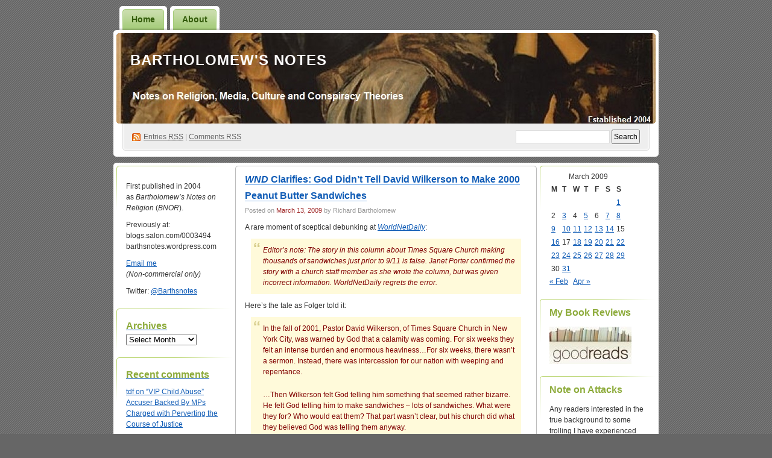

--- FILE ---
content_type: text/html; charset=UTF-8
request_url: https://barthsnotes.com/2009/03/13/wnd-clarifies-god-didnt-tell-david-wilkerson-to-make-2000-peanut-butter-sandwiches/
body_size: 21367
content:
<!DOCTYPE html PUBLIC "-//W3C//DTD XHTML 1.0 Transitional//EN" "http://www.w3.org/TR/xhtml1/DTD/xhtml1-transitional.dtd">
<!--[if IE 8]>
<html id="ie8" xmlns="http://www.w3.org/1999/xhtml" lang="en-US">
<![endif]-->
<!--[if !(IE 8)]><!-->
<html xmlns="http://www.w3.org/1999/xhtml" lang="en-US">
<!--<![endif]-->
<head profile="http://gmpg.org/xfn/11">
<meta http-equiv="Content-Type" content="text/html; charset=UTF-8" />
<title>WND Clarifies: God Didn&#8217;t Tell David Wilkerson to Make 2000 Peanut Butter Sandwiches | Bartholomew&#039;s Notes</title>
<link rel="pingback" href="https://barthsnotes.com/xmlrpc.php" />
<meta name='robots' content='max-image-preview:large' />
<link rel='dns-prefetch' href='//secure.gravatar.com' />
<link rel='dns-prefetch' href='//stats.wp.com' />
<link rel='dns-prefetch' href='//v0.wordpress.com' />
<link rel="alternate" type="application/rss+xml" title="Bartholomew&#039;s Notes &raquo; Feed" href="https://barthsnotes.com/feed/" />
<link rel="alternate" type="application/rss+xml" title="Bartholomew&#039;s Notes &raquo; Comments Feed" href="https://barthsnotes.com/comments/feed/" />
<link rel="alternate" type="application/rss+xml" title="Bartholomew&#039;s Notes &raquo; WND Clarifies: God Didn&#8217;t Tell David Wilkerson to Make 2000 Peanut Butter Sandwiches Comments Feed" href="https://barthsnotes.com/2009/03/13/wnd-clarifies-god-didnt-tell-david-wilkerson-to-make-2000-peanut-butter-sandwiches/feed/" />
<link rel="alternate" title="oEmbed (JSON)" type="application/json+oembed" href="https://barthsnotes.com/wp-json/oembed/1.0/embed?url=https%3A%2F%2Fbarthsnotes.com%2F2009%2F03%2F13%2Fwnd-clarifies-god-didnt-tell-david-wilkerson-to-make-2000-peanut-butter-sandwiches%2F" />
<link rel="alternate" title="oEmbed (XML)" type="text/xml+oembed" href="https://barthsnotes.com/wp-json/oembed/1.0/embed?url=https%3A%2F%2Fbarthsnotes.com%2F2009%2F03%2F13%2Fwnd-clarifies-god-didnt-tell-david-wilkerson-to-make-2000-peanut-butter-sandwiches%2F&#038;format=xml" />
<style id='wp-img-auto-sizes-contain-inline-css' type='text/css'>
img:is([sizes=auto i],[sizes^="auto," i]){contain-intrinsic-size:3000px 1500px}
/*# sourceURL=wp-img-auto-sizes-contain-inline-css */
</style>
<style id='wp-emoji-styles-inline-css' type='text/css'>

	img.wp-smiley, img.emoji {
		display: inline !important;
		border: none !important;
		box-shadow: none !important;
		height: 1em !important;
		width: 1em !important;
		margin: 0 0.07em !important;
		vertical-align: -0.1em !important;
		background: none !important;
		padding: 0 !important;
	}
/*# sourceURL=wp-emoji-styles-inline-css */
</style>
<style id='wp-block-library-inline-css' type='text/css'>
:root{--wp-block-synced-color:#7a00df;--wp-block-synced-color--rgb:122,0,223;--wp-bound-block-color:var(--wp-block-synced-color);--wp-editor-canvas-background:#ddd;--wp-admin-theme-color:#007cba;--wp-admin-theme-color--rgb:0,124,186;--wp-admin-theme-color-darker-10:#006ba1;--wp-admin-theme-color-darker-10--rgb:0,107,160.5;--wp-admin-theme-color-darker-20:#005a87;--wp-admin-theme-color-darker-20--rgb:0,90,135;--wp-admin-border-width-focus:2px}@media (min-resolution:192dpi){:root{--wp-admin-border-width-focus:1.5px}}.wp-element-button{cursor:pointer}:root .has-very-light-gray-background-color{background-color:#eee}:root .has-very-dark-gray-background-color{background-color:#313131}:root .has-very-light-gray-color{color:#eee}:root .has-very-dark-gray-color{color:#313131}:root .has-vivid-green-cyan-to-vivid-cyan-blue-gradient-background{background:linear-gradient(135deg,#00d084,#0693e3)}:root .has-purple-crush-gradient-background{background:linear-gradient(135deg,#34e2e4,#4721fb 50%,#ab1dfe)}:root .has-hazy-dawn-gradient-background{background:linear-gradient(135deg,#faaca8,#dad0ec)}:root .has-subdued-olive-gradient-background{background:linear-gradient(135deg,#fafae1,#67a671)}:root .has-atomic-cream-gradient-background{background:linear-gradient(135deg,#fdd79a,#004a59)}:root .has-nightshade-gradient-background{background:linear-gradient(135deg,#330968,#31cdcf)}:root .has-midnight-gradient-background{background:linear-gradient(135deg,#020381,#2874fc)}:root{--wp--preset--font-size--normal:16px;--wp--preset--font-size--huge:42px}.has-regular-font-size{font-size:1em}.has-larger-font-size{font-size:2.625em}.has-normal-font-size{font-size:var(--wp--preset--font-size--normal)}.has-huge-font-size{font-size:var(--wp--preset--font-size--huge)}.has-text-align-center{text-align:center}.has-text-align-left{text-align:left}.has-text-align-right{text-align:right}.has-fit-text{white-space:nowrap!important}#end-resizable-editor-section{display:none}.aligncenter{clear:both}.items-justified-left{justify-content:flex-start}.items-justified-center{justify-content:center}.items-justified-right{justify-content:flex-end}.items-justified-space-between{justify-content:space-between}.screen-reader-text{border:0;clip-path:inset(50%);height:1px;margin:-1px;overflow:hidden;padding:0;position:absolute;width:1px;word-wrap:normal!important}.screen-reader-text:focus{background-color:#ddd;clip-path:none;color:#444;display:block;font-size:1em;height:auto;left:5px;line-height:normal;padding:15px 23px 14px;text-decoration:none;top:5px;width:auto;z-index:100000}html :where(.has-border-color){border-style:solid}html :where([style*=border-top-color]){border-top-style:solid}html :where([style*=border-right-color]){border-right-style:solid}html :where([style*=border-bottom-color]){border-bottom-style:solid}html :where([style*=border-left-color]){border-left-style:solid}html :where([style*=border-width]){border-style:solid}html :where([style*=border-top-width]){border-top-style:solid}html :where([style*=border-right-width]){border-right-style:solid}html :where([style*=border-bottom-width]){border-bottom-style:solid}html :where([style*=border-left-width]){border-left-style:solid}html :where(img[class*=wp-image-]){height:auto;max-width:100%}:where(figure){margin:0 0 1em}html :where(.is-position-sticky){--wp-admin--admin-bar--position-offset:var(--wp-admin--admin-bar--height,0px)}@media screen and (max-width:600px){html :where(.is-position-sticky){--wp-admin--admin-bar--position-offset:0px}}

/*# sourceURL=wp-block-library-inline-css */
</style><style id='global-styles-inline-css' type='text/css'>
:root{--wp--preset--aspect-ratio--square: 1;--wp--preset--aspect-ratio--4-3: 4/3;--wp--preset--aspect-ratio--3-4: 3/4;--wp--preset--aspect-ratio--3-2: 3/2;--wp--preset--aspect-ratio--2-3: 2/3;--wp--preset--aspect-ratio--16-9: 16/9;--wp--preset--aspect-ratio--9-16: 9/16;--wp--preset--color--black: #000000;--wp--preset--color--cyan-bluish-gray: #abb8c3;--wp--preset--color--white: #ffffff;--wp--preset--color--pale-pink: #f78da7;--wp--preset--color--vivid-red: #cf2e2e;--wp--preset--color--luminous-vivid-orange: #ff6900;--wp--preset--color--luminous-vivid-amber: #fcb900;--wp--preset--color--light-green-cyan: #7bdcb5;--wp--preset--color--vivid-green-cyan: #00d084;--wp--preset--color--pale-cyan-blue: #8ed1fc;--wp--preset--color--vivid-cyan-blue: #0693e3;--wp--preset--color--vivid-purple: #9b51e0;--wp--preset--gradient--vivid-cyan-blue-to-vivid-purple: linear-gradient(135deg,rgb(6,147,227) 0%,rgb(155,81,224) 100%);--wp--preset--gradient--light-green-cyan-to-vivid-green-cyan: linear-gradient(135deg,rgb(122,220,180) 0%,rgb(0,208,130) 100%);--wp--preset--gradient--luminous-vivid-amber-to-luminous-vivid-orange: linear-gradient(135deg,rgb(252,185,0) 0%,rgb(255,105,0) 100%);--wp--preset--gradient--luminous-vivid-orange-to-vivid-red: linear-gradient(135deg,rgb(255,105,0) 0%,rgb(207,46,46) 100%);--wp--preset--gradient--very-light-gray-to-cyan-bluish-gray: linear-gradient(135deg,rgb(238,238,238) 0%,rgb(169,184,195) 100%);--wp--preset--gradient--cool-to-warm-spectrum: linear-gradient(135deg,rgb(74,234,220) 0%,rgb(151,120,209) 20%,rgb(207,42,186) 40%,rgb(238,44,130) 60%,rgb(251,105,98) 80%,rgb(254,248,76) 100%);--wp--preset--gradient--blush-light-purple: linear-gradient(135deg,rgb(255,206,236) 0%,rgb(152,150,240) 100%);--wp--preset--gradient--blush-bordeaux: linear-gradient(135deg,rgb(254,205,165) 0%,rgb(254,45,45) 50%,rgb(107,0,62) 100%);--wp--preset--gradient--luminous-dusk: linear-gradient(135deg,rgb(255,203,112) 0%,rgb(199,81,192) 50%,rgb(65,88,208) 100%);--wp--preset--gradient--pale-ocean: linear-gradient(135deg,rgb(255,245,203) 0%,rgb(182,227,212) 50%,rgb(51,167,181) 100%);--wp--preset--gradient--electric-grass: linear-gradient(135deg,rgb(202,248,128) 0%,rgb(113,206,126) 100%);--wp--preset--gradient--midnight: linear-gradient(135deg,rgb(2,3,129) 0%,rgb(40,116,252) 100%);--wp--preset--font-size--small: 13px;--wp--preset--font-size--medium: 20px;--wp--preset--font-size--large: 36px;--wp--preset--font-size--x-large: 42px;--wp--preset--spacing--20: 0.44rem;--wp--preset--spacing--30: 0.67rem;--wp--preset--spacing--40: 1rem;--wp--preset--spacing--50: 1.5rem;--wp--preset--spacing--60: 2.25rem;--wp--preset--spacing--70: 3.38rem;--wp--preset--spacing--80: 5.06rem;--wp--preset--shadow--natural: 6px 6px 9px rgba(0, 0, 0, 0.2);--wp--preset--shadow--deep: 12px 12px 50px rgba(0, 0, 0, 0.4);--wp--preset--shadow--sharp: 6px 6px 0px rgba(0, 0, 0, 0.2);--wp--preset--shadow--outlined: 6px 6px 0px -3px rgb(255, 255, 255), 6px 6px rgb(0, 0, 0);--wp--preset--shadow--crisp: 6px 6px 0px rgb(0, 0, 0);}:where(.is-layout-flex){gap: 0.5em;}:where(.is-layout-grid){gap: 0.5em;}body .is-layout-flex{display: flex;}.is-layout-flex{flex-wrap: wrap;align-items: center;}.is-layout-flex > :is(*, div){margin: 0;}body .is-layout-grid{display: grid;}.is-layout-grid > :is(*, div){margin: 0;}:where(.wp-block-columns.is-layout-flex){gap: 2em;}:where(.wp-block-columns.is-layout-grid){gap: 2em;}:where(.wp-block-post-template.is-layout-flex){gap: 1.25em;}:where(.wp-block-post-template.is-layout-grid){gap: 1.25em;}.has-black-color{color: var(--wp--preset--color--black) !important;}.has-cyan-bluish-gray-color{color: var(--wp--preset--color--cyan-bluish-gray) !important;}.has-white-color{color: var(--wp--preset--color--white) !important;}.has-pale-pink-color{color: var(--wp--preset--color--pale-pink) !important;}.has-vivid-red-color{color: var(--wp--preset--color--vivid-red) !important;}.has-luminous-vivid-orange-color{color: var(--wp--preset--color--luminous-vivid-orange) !important;}.has-luminous-vivid-amber-color{color: var(--wp--preset--color--luminous-vivid-amber) !important;}.has-light-green-cyan-color{color: var(--wp--preset--color--light-green-cyan) !important;}.has-vivid-green-cyan-color{color: var(--wp--preset--color--vivid-green-cyan) !important;}.has-pale-cyan-blue-color{color: var(--wp--preset--color--pale-cyan-blue) !important;}.has-vivid-cyan-blue-color{color: var(--wp--preset--color--vivid-cyan-blue) !important;}.has-vivid-purple-color{color: var(--wp--preset--color--vivid-purple) !important;}.has-black-background-color{background-color: var(--wp--preset--color--black) !important;}.has-cyan-bluish-gray-background-color{background-color: var(--wp--preset--color--cyan-bluish-gray) !important;}.has-white-background-color{background-color: var(--wp--preset--color--white) !important;}.has-pale-pink-background-color{background-color: var(--wp--preset--color--pale-pink) !important;}.has-vivid-red-background-color{background-color: var(--wp--preset--color--vivid-red) !important;}.has-luminous-vivid-orange-background-color{background-color: var(--wp--preset--color--luminous-vivid-orange) !important;}.has-luminous-vivid-amber-background-color{background-color: var(--wp--preset--color--luminous-vivid-amber) !important;}.has-light-green-cyan-background-color{background-color: var(--wp--preset--color--light-green-cyan) !important;}.has-vivid-green-cyan-background-color{background-color: var(--wp--preset--color--vivid-green-cyan) !important;}.has-pale-cyan-blue-background-color{background-color: var(--wp--preset--color--pale-cyan-blue) !important;}.has-vivid-cyan-blue-background-color{background-color: var(--wp--preset--color--vivid-cyan-blue) !important;}.has-vivid-purple-background-color{background-color: var(--wp--preset--color--vivid-purple) !important;}.has-black-border-color{border-color: var(--wp--preset--color--black) !important;}.has-cyan-bluish-gray-border-color{border-color: var(--wp--preset--color--cyan-bluish-gray) !important;}.has-white-border-color{border-color: var(--wp--preset--color--white) !important;}.has-pale-pink-border-color{border-color: var(--wp--preset--color--pale-pink) !important;}.has-vivid-red-border-color{border-color: var(--wp--preset--color--vivid-red) !important;}.has-luminous-vivid-orange-border-color{border-color: var(--wp--preset--color--luminous-vivid-orange) !important;}.has-luminous-vivid-amber-border-color{border-color: var(--wp--preset--color--luminous-vivid-amber) !important;}.has-light-green-cyan-border-color{border-color: var(--wp--preset--color--light-green-cyan) !important;}.has-vivid-green-cyan-border-color{border-color: var(--wp--preset--color--vivid-green-cyan) !important;}.has-pale-cyan-blue-border-color{border-color: var(--wp--preset--color--pale-cyan-blue) !important;}.has-vivid-cyan-blue-border-color{border-color: var(--wp--preset--color--vivid-cyan-blue) !important;}.has-vivid-purple-border-color{border-color: var(--wp--preset--color--vivid-purple) !important;}.has-vivid-cyan-blue-to-vivid-purple-gradient-background{background: var(--wp--preset--gradient--vivid-cyan-blue-to-vivid-purple) !important;}.has-light-green-cyan-to-vivid-green-cyan-gradient-background{background: var(--wp--preset--gradient--light-green-cyan-to-vivid-green-cyan) !important;}.has-luminous-vivid-amber-to-luminous-vivid-orange-gradient-background{background: var(--wp--preset--gradient--luminous-vivid-amber-to-luminous-vivid-orange) !important;}.has-luminous-vivid-orange-to-vivid-red-gradient-background{background: var(--wp--preset--gradient--luminous-vivid-orange-to-vivid-red) !important;}.has-very-light-gray-to-cyan-bluish-gray-gradient-background{background: var(--wp--preset--gradient--very-light-gray-to-cyan-bluish-gray) !important;}.has-cool-to-warm-spectrum-gradient-background{background: var(--wp--preset--gradient--cool-to-warm-spectrum) !important;}.has-blush-light-purple-gradient-background{background: var(--wp--preset--gradient--blush-light-purple) !important;}.has-blush-bordeaux-gradient-background{background: var(--wp--preset--gradient--blush-bordeaux) !important;}.has-luminous-dusk-gradient-background{background: var(--wp--preset--gradient--luminous-dusk) !important;}.has-pale-ocean-gradient-background{background: var(--wp--preset--gradient--pale-ocean) !important;}.has-electric-grass-gradient-background{background: var(--wp--preset--gradient--electric-grass) !important;}.has-midnight-gradient-background{background: var(--wp--preset--gradient--midnight) !important;}.has-small-font-size{font-size: var(--wp--preset--font-size--small) !important;}.has-medium-font-size{font-size: var(--wp--preset--font-size--medium) !important;}.has-large-font-size{font-size: var(--wp--preset--font-size--large) !important;}.has-x-large-font-size{font-size: var(--wp--preset--font-size--x-large) !important;}
/*# sourceURL=global-styles-inline-css */
</style>

<style id='classic-theme-styles-inline-css' type='text/css'>
/*! This file is auto-generated */
.wp-block-button__link{color:#fff;background-color:#32373c;border-radius:9999px;box-shadow:none;text-decoration:none;padding:calc(.667em + 2px) calc(1.333em + 2px);font-size:1.125em}.wp-block-file__button{background:#32373c;color:#fff;text-decoration:none}
/*# sourceURL=/wp-includes/css/classic-themes.min.css */
</style>
<link rel='stylesheet' id='digg3-css' href='https://barthsnotes.com/wp-content/themes/digg3/style.css?ver=6.9' type='text/css' media='all' />
<link rel='stylesheet' id='sharedaddy-css' href='https://barthsnotes.com/wp-content/plugins/jetpack/modules/sharedaddy/sharing.css?ver=15.4' type='text/css' media='all' />
<link rel='stylesheet' id='social-logos-css' href='https://barthsnotes.com/wp-content/plugins/jetpack/_inc/social-logos/social-logos.min.css?ver=15.4' type='text/css' media='all' />
<link rel="https://api.w.org/" href="https://barthsnotes.com/wp-json/" /><link rel="alternate" title="JSON" type="application/json" href="https://barthsnotes.com/wp-json/wp/v2/posts/4955" /><link rel="EditURI" type="application/rsd+xml" title="RSD" href="https://barthsnotes.com/xmlrpc.php?rsd" />
<meta name="generator" content="WordPress 6.9" />
<link rel="canonical" href="https://barthsnotes.com/2009/03/13/wnd-clarifies-god-didnt-tell-david-wilkerson-to-make-2000-peanut-butter-sandwiches/" />
<link rel='shortlink' href='https://wp.me/p21TEW-1hV' />
	<style>img#wpstats{display:none}</style>
		<style data-context="foundation-flickity-css">/*! Flickity v2.0.2
http://flickity.metafizzy.co
---------------------------------------------- */.flickity-enabled{position:relative}.flickity-enabled:focus{outline:0}.flickity-viewport{overflow:hidden;position:relative;height:100%}.flickity-slider{position:absolute;width:100%;height:100%}.flickity-enabled.is-draggable{-webkit-tap-highlight-color:transparent;tap-highlight-color:transparent;-webkit-user-select:none;-moz-user-select:none;-ms-user-select:none;user-select:none}.flickity-enabled.is-draggable .flickity-viewport{cursor:move;cursor:-webkit-grab;cursor:grab}.flickity-enabled.is-draggable .flickity-viewport.is-pointer-down{cursor:-webkit-grabbing;cursor:grabbing}.flickity-prev-next-button{position:absolute;top:50%;width:44px;height:44px;border:none;border-radius:50%;background:#fff;background:hsla(0,0%,100%,.75);cursor:pointer;-webkit-transform:translateY(-50%);transform:translateY(-50%)}.flickity-prev-next-button:hover{background:#fff}.flickity-prev-next-button:focus{outline:0;box-shadow:0 0 0 5px #09f}.flickity-prev-next-button:active{opacity:.6}.flickity-prev-next-button.previous{left:10px}.flickity-prev-next-button.next{right:10px}.flickity-rtl .flickity-prev-next-button.previous{left:auto;right:10px}.flickity-rtl .flickity-prev-next-button.next{right:auto;left:10px}.flickity-prev-next-button:disabled{opacity:.3;cursor:auto}.flickity-prev-next-button svg{position:absolute;left:20%;top:20%;width:60%;height:60%}.flickity-prev-next-button .arrow{fill:#333}.flickity-page-dots{position:absolute;width:100%;bottom:-25px;padding:0;margin:0;list-style:none;text-align:center;line-height:1}.flickity-rtl .flickity-page-dots{direction:rtl}.flickity-page-dots .dot{display:inline-block;width:10px;height:10px;margin:0 8px;background:#333;border-radius:50%;opacity:.25;cursor:pointer}.flickity-page-dots .dot.is-selected{opacity:1}</style><style data-context="foundation-slideout-css">.slideout-menu{position:fixed;left:0;top:0;bottom:0;right:auto;z-index:0;width:256px;overflow-y:auto;-webkit-overflow-scrolling:touch;display:none}.slideout-menu.pushit-right{left:auto;right:0}.slideout-panel{position:relative;z-index:1;will-change:transform}.slideout-open,.slideout-open .slideout-panel,.slideout-open body{overflow:hidden}.slideout-open .slideout-menu{display:block}.pushit{display:none}</style><style type="text/css">.recentcomments a{display:inline !important;padding:0 !important;margin:0 !important;}</style><style type="text/css">
#header h1 a, #header h1 a:hover, #header .description {
color: #fdfcfc;
}
</style>

<!-- Jetpack Open Graph Tags -->
<meta property="og:type" content="article" />
<meta property="og:title" content="WND Clarifies: God Didn&#8217;t Tell David Wilkerson to Make 2000 Peanut Butter Sandwiches" />
<meta property="og:url" content="https://barthsnotes.com/2009/03/13/wnd-clarifies-god-didnt-tell-david-wilkerson-to-make-2000-peanut-butter-sandwiches/" />
<meta property="og:description" content="A rare moment of sceptical debunking at WorldNetDaily: Editor&#8217;s note: The story in this column about Times Square Church making thousands of sandwiches just prior to 9/11 is false. Janet Port…" />
<meta property="article:published_time" content="2009-03-13T01:51:42+00:00" />
<meta property="article:modified_time" content="2018-07-29T09:32:57+00:00" />
<meta property="og:site_name" content="Bartholomew&#039;s Notes" />
<meta property="og:image" content="https://s0.wp.com/i/blank.jpg" />
<meta property="og:image:width" content="200" />
<meta property="og:image:height" content="200" />
<meta property="og:image:alt" content="" />
<meta property="og:locale" content="en_US" />
<meta name="twitter:text:title" content="&lt;em&gt;WND&lt;/em&gt; Clarifies: God Didn&#8217;t Tell David Wilkerson to Make 2000 Peanut Butter Sandwiches" />
<meta name="twitter:card" content="summary" />

<!-- End Jetpack Open Graph Tags -->
<style>.ios7.web-app-mode.has-fixed header{ background-color: rgba(2,40,209,.88);}</style></head>
<body class="wp-singular post-template-default single single-post postid-4955 single-format-standard wp-theme-digg3"><div id="container">

<div id="header">

	<div id="menu">
		<ul class="menu">
	<li class="page_item"><a href="https://barthsnotes.com/">Home</a></li>
	<li class="page_item page-item-74681"><a href="https://barthsnotes.com/about-2/">About</a></li>
</ul>
	</div>

	<div id="header-box">
	<div id="header-image">
		<img src="https://barthsnotes.com/wp-content/uploads/2017/09/Poster-WW1.jpg" alt="" />
	</div>
	<div id="header-overlay">
		<img src="https://barthsnotes.com/wp-content/themes/digg3/images/bg_header_overlay.png" alt="" />
	</div>

	<div id="pagetitle">
		<h1><a href="https://barthsnotes.com/" title="Bartholomew&#039;s Notes">Bartholomew&#039;s Notes</a></h1>
	</div>

	<div id="syndication">
		<a href="https://barthsnotes.com/feed/" title="Syndicate this site using RSS" class="feed">Entries <abbr title="Really Simple Syndication">RSS</abbr></a> &#124; <a href="https://barthsnotes.com/comments/feed/" title="Syndicate comments using RSS">Comments RSS</a>
	</div>
	<div id="searchbox">
		<form method="get" id="searchform" action="https://barthsnotes.com/">
<div>
	<input type="text" value="" name="s" id="s" />
	<input type="submit" id="searchsubmit" value="Search" />
</div>
</form>	</div>
	</div>
</div>

<div class="pagewrapper"><div id="page">

<!-- Start Obar -->

	<div class="obar">
<ul>

<li id="text-419705753" class="widget widget_text">			<div class="textwidget"><p>First published in 2004 as <em>Bartholomew’s Notes on Religion</em> (<em>BNOR</em>).</p>
<p>Previously at:<br />
blogs.salon.com/0003494<br />
barthsnotes.wordpress.com</p>
<p><a href="mailto:barthsnotes@gmail.com">Email me</a><br />
<i>(Non-commercial only)</i></p>
<p>Twitter: <a href="https://twitter.com/Barthsnotes">@Barthsnotes</i></p>
</div>
		</li>
<li id="archives-3" class="widget widget_archive"><h2 class="widgettitle">Archives</h2>
		<label class="screen-reader-text" for="archives-dropdown-3">Archives</label>
		<select id="archives-dropdown-3" name="archive-dropdown">
			
			<option value="">Select Month</option>
				<option value='https://barthsnotes.com/2026/01/'> January 2026 </option>
	<option value='https://barthsnotes.com/2025/12/'> December 2025 </option>
	<option value='https://barthsnotes.com/2025/11/'> November 2025 </option>
	<option value='https://barthsnotes.com/2025/10/'> October 2025 </option>
	<option value='https://barthsnotes.com/2025/09/'> September 2025 </option>
	<option value='https://barthsnotes.com/2025/08/'> August 2025 </option>
	<option value='https://barthsnotes.com/2025/07/'> July 2025 </option>
	<option value='https://barthsnotes.com/2025/06/'> June 2025 </option>
	<option value='https://barthsnotes.com/2025/05/'> May 2025 </option>
	<option value='https://barthsnotes.com/2025/04/'> April 2025 </option>
	<option value='https://barthsnotes.com/2025/03/'> March 2025 </option>
	<option value='https://barthsnotes.com/2025/02/'> February 2025 </option>
	<option value='https://barthsnotes.com/2025/01/'> January 2025 </option>
	<option value='https://barthsnotes.com/2024/12/'> December 2024 </option>
	<option value='https://barthsnotes.com/2024/11/'> November 2024 </option>
	<option value='https://barthsnotes.com/2024/09/'> September 2024 </option>
	<option value='https://barthsnotes.com/2024/08/'> August 2024 </option>
	<option value='https://barthsnotes.com/2024/07/'> July 2024 </option>
	<option value='https://barthsnotes.com/2024/06/'> June 2024 </option>
	<option value='https://barthsnotes.com/2024/05/'> May 2024 </option>
	<option value='https://barthsnotes.com/2024/04/'> April 2024 </option>
	<option value='https://barthsnotes.com/2024/03/'> March 2024 </option>
	<option value='https://barthsnotes.com/2024/02/'> February 2024 </option>
	<option value='https://barthsnotes.com/2024/01/'> January 2024 </option>
	<option value='https://barthsnotes.com/2023/12/'> December 2023 </option>
	<option value='https://barthsnotes.com/2023/11/'> November 2023 </option>
	<option value='https://barthsnotes.com/2023/10/'> October 2023 </option>
	<option value='https://barthsnotes.com/2023/09/'> September 2023 </option>
	<option value='https://barthsnotes.com/2023/07/'> July 2023 </option>
	<option value='https://barthsnotes.com/2023/06/'> June 2023 </option>
	<option value='https://barthsnotes.com/2023/05/'> May 2023 </option>
	<option value='https://barthsnotes.com/2023/04/'> April 2023 </option>
	<option value='https://barthsnotes.com/2023/03/'> March 2023 </option>
	<option value='https://barthsnotes.com/2023/02/'> February 2023 </option>
	<option value='https://barthsnotes.com/2023/01/'> January 2023 </option>
	<option value='https://barthsnotes.com/2022/12/'> December 2022 </option>
	<option value='https://barthsnotes.com/2022/11/'> November 2022 </option>
	<option value='https://barthsnotes.com/2022/10/'> October 2022 </option>
	<option value='https://barthsnotes.com/2022/09/'> September 2022 </option>
	<option value='https://barthsnotes.com/2022/08/'> August 2022 </option>
	<option value='https://barthsnotes.com/2022/07/'> July 2022 </option>
	<option value='https://barthsnotes.com/2022/06/'> June 2022 </option>
	<option value='https://barthsnotes.com/2022/05/'> May 2022 </option>
	<option value='https://barthsnotes.com/2022/04/'> April 2022 </option>
	<option value='https://barthsnotes.com/2022/03/'> March 2022 </option>
	<option value='https://barthsnotes.com/2022/02/'> February 2022 </option>
	<option value='https://barthsnotes.com/2022/01/'> January 2022 </option>
	<option value='https://barthsnotes.com/2021/12/'> December 2021 </option>
	<option value='https://barthsnotes.com/2021/11/'> November 2021 </option>
	<option value='https://barthsnotes.com/2021/10/'> October 2021 </option>
	<option value='https://barthsnotes.com/2021/09/'> September 2021 </option>
	<option value='https://barthsnotes.com/2021/08/'> August 2021 </option>
	<option value='https://barthsnotes.com/2021/07/'> July 2021 </option>
	<option value='https://barthsnotes.com/2021/06/'> June 2021 </option>
	<option value='https://barthsnotes.com/2021/05/'> May 2021 </option>
	<option value='https://barthsnotes.com/2021/04/'> April 2021 </option>
	<option value='https://barthsnotes.com/2021/03/'> March 2021 </option>
	<option value='https://barthsnotes.com/2021/02/'> February 2021 </option>
	<option value='https://barthsnotes.com/2021/01/'> January 2021 </option>
	<option value='https://barthsnotes.com/2020/12/'> December 2020 </option>
	<option value='https://barthsnotes.com/2020/11/'> November 2020 </option>
	<option value='https://barthsnotes.com/2020/10/'> October 2020 </option>
	<option value='https://barthsnotes.com/2020/09/'> September 2020 </option>
	<option value='https://barthsnotes.com/2020/08/'> August 2020 </option>
	<option value='https://barthsnotes.com/2020/07/'> July 2020 </option>
	<option value='https://barthsnotes.com/2020/06/'> June 2020 </option>
	<option value='https://barthsnotes.com/2020/05/'> May 2020 </option>
	<option value='https://barthsnotes.com/2020/04/'> April 2020 </option>
	<option value='https://barthsnotes.com/2020/03/'> March 2020 </option>
	<option value='https://barthsnotes.com/2020/02/'> February 2020 </option>
	<option value='https://barthsnotes.com/2020/01/'> January 2020 </option>
	<option value='https://barthsnotes.com/2019/12/'> December 2019 </option>
	<option value='https://barthsnotes.com/2019/11/'> November 2019 </option>
	<option value='https://barthsnotes.com/2019/10/'> October 2019 </option>
	<option value='https://barthsnotes.com/2019/08/'> August 2019 </option>
	<option value='https://barthsnotes.com/2019/07/'> July 2019 </option>
	<option value='https://barthsnotes.com/2019/06/'> June 2019 </option>
	<option value='https://barthsnotes.com/2019/05/'> May 2019 </option>
	<option value='https://barthsnotes.com/2019/04/'> April 2019 </option>
	<option value='https://barthsnotes.com/2019/03/'> March 2019 </option>
	<option value='https://barthsnotes.com/2019/02/'> February 2019 </option>
	<option value='https://barthsnotes.com/2019/01/'> January 2019 </option>
	<option value='https://barthsnotes.com/2018/12/'> December 2018 </option>
	<option value='https://barthsnotes.com/2018/11/'> November 2018 </option>
	<option value='https://barthsnotes.com/2018/10/'> October 2018 </option>
	<option value='https://barthsnotes.com/2018/09/'> September 2018 </option>
	<option value='https://barthsnotes.com/2018/08/'> August 2018 </option>
	<option value='https://barthsnotes.com/2018/07/'> July 2018 </option>
	<option value='https://barthsnotes.com/2018/06/'> June 2018 </option>
	<option value='https://barthsnotes.com/2018/05/'> May 2018 </option>
	<option value='https://barthsnotes.com/2018/04/'> April 2018 </option>
	<option value='https://barthsnotes.com/2018/03/'> March 2018 </option>
	<option value='https://barthsnotes.com/2018/02/'> February 2018 </option>
	<option value='https://barthsnotes.com/2018/01/'> January 2018 </option>
	<option value='https://barthsnotes.com/2017/12/'> December 2017 </option>
	<option value='https://barthsnotes.com/2017/11/'> November 2017 </option>
	<option value='https://barthsnotes.com/2017/10/'> October 2017 </option>
	<option value='https://barthsnotes.com/2017/09/'> September 2017 </option>
	<option value='https://barthsnotes.com/2017/08/'> August 2017 </option>
	<option value='https://barthsnotes.com/2017/07/'> July 2017 </option>
	<option value='https://barthsnotes.com/2017/06/'> June 2017 </option>
	<option value='https://barthsnotes.com/2017/05/'> May 2017 </option>
	<option value='https://barthsnotes.com/2017/04/'> April 2017 </option>
	<option value='https://barthsnotes.com/2017/03/'> March 2017 </option>
	<option value='https://barthsnotes.com/2017/02/'> February 2017 </option>
	<option value='https://barthsnotes.com/2017/01/'> January 2017 </option>
	<option value='https://barthsnotes.com/2016/12/'> December 2016 </option>
	<option value='https://barthsnotes.com/2016/11/'> November 2016 </option>
	<option value='https://barthsnotes.com/2016/10/'> October 2016 </option>
	<option value='https://barthsnotes.com/2016/09/'> September 2016 </option>
	<option value='https://barthsnotes.com/2016/08/'> August 2016 </option>
	<option value='https://barthsnotes.com/2016/07/'> July 2016 </option>
	<option value='https://barthsnotes.com/2016/06/'> June 2016 </option>
	<option value='https://barthsnotes.com/2016/05/'> May 2016 </option>
	<option value='https://barthsnotes.com/2016/04/'> April 2016 </option>
	<option value='https://barthsnotes.com/2016/03/'> March 2016 </option>
	<option value='https://barthsnotes.com/2016/02/'> February 2016 </option>
	<option value='https://barthsnotes.com/2016/01/'> January 2016 </option>
	<option value='https://barthsnotes.com/2015/12/'> December 2015 </option>
	<option value='https://barthsnotes.com/2015/11/'> November 2015 </option>
	<option value='https://barthsnotes.com/2015/10/'> October 2015 </option>
	<option value='https://barthsnotes.com/2015/09/'> September 2015 </option>
	<option value='https://barthsnotes.com/2015/08/'> August 2015 </option>
	<option value='https://barthsnotes.com/2015/07/'> July 2015 </option>
	<option value='https://barthsnotes.com/2015/06/'> June 2015 </option>
	<option value='https://barthsnotes.com/2015/05/'> May 2015 </option>
	<option value='https://barthsnotes.com/2015/04/'> April 2015 </option>
	<option value='https://barthsnotes.com/2015/03/'> March 2015 </option>
	<option value='https://barthsnotes.com/2015/02/'> February 2015 </option>
	<option value='https://barthsnotes.com/2015/01/'> January 2015 </option>
	<option value='https://barthsnotes.com/2014/12/'> December 2014 </option>
	<option value='https://barthsnotes.com/2014/11/'> November 2014 </option>
	<option value='https://barthsnotes.com/2014/10/'> October 2014 </option>
	<option value='https://barthsnotes.com/2014/09/'> September 2014 </option>
	<option value='https://barthsnotes.com/2014/08/'> August 2014 </option>
	<option value='https://barthsnotes.com/2014/07/'> July 2014 </option>
	<option value='https://barthsnotes.com/2014/06/'> June 2014 </option>
	<option value='https://barthsnotes.com/2014/05/'> May 2014 </option>
	<option value='https://barthsnotes.com/2014/04/'> April 2014 </option>
	<option value='https://barthsnotes.com/2014/03/'> March 2014 </option>
	<option value='https://barthsnotes.com/2014/02/'> February 2014 </option>
	<option value='https://barthsnotes.com/2014/01/'> January 2014 </option>
	<option value='https://barthsnotes.com/2013/12/'> December 2013 </option>
	<option value='https://barthsnotes.com/2013/11/'> November 2013 </option>
	<option value='https://barthsnotes.com/2013/10/'> October 2013 </option>
	<option value='https://barthsnotes.com/2013/09/'> September 2013 </option>
	<option value='https://barthsnotes.com/2013/08/'> August 2013 </option>
	<option value='https://barthsnotes.com/2013/07/'> July 2013 </option>
	<option value='https://barthsnotes.com/2013/06/'> June 2013 </option>
	<option value='https://barthsnotes.com/2013/05/'> May 2013 </option>
	<option value='https://barthsnotes.com/2013/04/'> April 2013 </option>
	<option value='https://barthsnotes.com/2013/03/'> March 2013 </option>
	<option value='https://barthsnotes.com/2013/02/'> February 2013 </option>
	<option value='https://barthsnotes.com/2013/01/'> January 2013 </option>
	<option value='https://barthsnotes.com/2012/12/'> December 2012 </option>
	<option value='https://barthsnotes.com/2012/11/'> November 2012 </option>
	<option value='https://barthsnotes.com/2012/10/'> October 2012 </option>
	<option value='https://barthsnotes.com/2012/09/'> September 2012 </option>
	<option value='https://barthsnotes.com/2012/08/'> August 2012 </option>
	<option value='https://barthsnotes.com/2012/07/'> July 2012 </option>
	<option value='https://barthsnotes.com/2012/06/'> June 2012 </option>
	<option value='https://barthsnotes.com/2012/05/'> May 2012 </option>
	<option value='https://barthsnotes.com/2012/04/'> April 2012 </option>
	<option value='https://barthsnotes.com/2012/03/'> March 2012 </option>
	<option value='https://barthsnotes.com/2012/02/'> February 2012 </option>
	<option value='https://barthsnotes.com/2012/01/'> January 2012 </option>
	<option value='https://barthsnotes.com/2011/12/'> December 2011 </option>
	<option value='https://barthsnotes.com/2011/11/'> November 2011 </option>
	<option value='https://barthsnotes.com/2011/10/'> October 2011 </option>
	<option value='https://barthsnotes.com/2011/09/'> September 2011 </option>
	<option value='https://barthsnotes.com/2011/08/'> August 2011 </option>
	<option value='https://barthsnotes.com/2011/07/'> July 2011 </option>
	<option value='https://barthsnotes.com/2011/06/'> June 2011 </option>
	<option value='https://barthsnotes.com/2011/05/'> May 2011 </option>
	<option value='https://barthsnotes.com/2011/04/'> April 2011 </option>
	<option value='https://barthsnotes.com/2011/03/'> March 2011 </option>
	<option value='https://barthsnotes.com/2011/02/'> February 2011 </option>
	<option value='https://barthsnotes.com/2011/01/'> January 2011 </option>
	<option value='https://barthsnotes.com/2010/12/'> December 2010 </option>
	<option value='https://barthsnotes.com/2010/11/'> November 2010 </option>
	<option value='https://barthsnotes.com/2010/10/'> October 2010 </option>
	<option value='https://barthsnotes.com/2010/09/'> September 2010 </option>
	<option value='https://barthsnotes.com/2010/08/'> August 2010 </option>
	<option value='https://barthsnotes.com/2010/07/'> July 2010 </option>
	<option value='https://barthsnotes.com/2010/06/'> June 2010 </option>
	<option value='https://barthsnotes.com/2010/05/'> May 2010 </option>
	<option value='https://barthsnotes.com/2010/04/'> April 2010 </option>
	<option value='https://barthsnotes.com/2010/03/'> March 2010 </option>
	<option value='https://barthsnotes.com/2010/02/'> February 2010 </option>
	<option value='https://barthsnotes.com/2010/01/'> January 2010 </option>
	<option value='https://barthsnotes.com/2009/12/'> December 2009 </option>
	<option value='https://barthsnotes.com/2009/11/'> November 2009 </option>
	<option value='https://barthsnotes.com/2009/10/'> October 2009 </option>
	<option value='https://barthsnotes.com/2009/09/'> September 2009 </option>
	<option value='https://barthsnotes.com/2009/08/'> August 2009 </option>
	<option value='https://barthsnotes.com/2009/07/'> July 2009 </option>
	<option value='https://barthsnotes.com/2009/06/'> June 2009 </option>
	<option value='https://barthsnotes.com/2009/05/'> May 2009 </option>
	<option value='https://barthsnotes.com/2009/04/'> April 2009 </option>
	<option value='https://barthsnotes.com/2009/03/'> March 2009 </option>
	<option value='https://barthsnotes.com/2009/02/'> February 2009 </option>
	<option value='https://barthsnotes.com/2009/01/'> January 2009 </option>
	<option value='https://barthsnotes.com/2008/12/'> December 2008 </option>
	<option value='https://barthsnotes.com/2008/11/'> November 2008 </option>
	<option value='https://barthsnotes.com/2008/10/'> October 2008 </option>
	<option value='https://barthsnotes.com/2008/09/'> September 2008 </option>
	<option value='https://barthsnotes.com/2008/08/'> August 2008 </option>
	<option value='https://barthsnotes.com/2008/07/'> July 2008 </option>
	<option value='https://barthsnotes.com/2008/06/'> June 2008 </option>
	<option value='https://barthsnotes.com/2008/05/'> May 2008 </option>
	<option value='https://barthsnotes.com/2008/04/'> April 2008 </option>
	<option value='https://barthsnotes.com/2008/03/'> March 2008 </option>
	<option value='https://barthsnotes.com/2008/02/'> February 2008 </option>
	<option value='https://barthsnotes.com/2008/01/'> January 2008 </option>
	<option value='https://barthsnotes.com/2007/12/'> December 2007 </option>
	<option value='https://barthsnotes.com/2007/11/'> November 2007 </option>
	<option value='https://barthsnotes.com/2007/10/'> October 2007 </option>
	<option value='https://barthsnotes.com/2007/09/'> September 2007 </option>
	<option value='https://barthsnotes.com/2007/08/'> August 2007 </option>
	<option value='https://barthsnotes.com/2007/07/'> July 2007 </option>
	<option value='https://barthsnotes.com/2007/06/'> June 2007 </option>
	<option value='https://barthsnotes.com/2007/05/'> May 2007 </option>
	<option value='https://barthsnotes.com/2007/04/'> April 2007 </option>
	<option value='https://barthsnotes.com/2007/03/'> March 2007 </option>
	<option value='https://barthsnotes.com/2007/02/'> February 2007 </option>
	<option value='https://barthsnotes.com/2007/01/'> January 2007 </option>
	<option value='https://barthsnotes.com/2006/12/'> December 2006 </option>
	<option value='https://barthsnotes.com/2006/11/'> November 2006 </option>
	<option value='https://barthsnotes.com/2006/10/'> October 2006 </option>
	<option value='https://barthsnotes.com/2006/09/'> September 2006 </option>
	<option value='https://barthsnotes.com/2006/08/'> August 2006 </option>
	<option value='https://barthsnotes.com/2006/07/'> July 2006 </option>
	<option value='https://barthsnotes.com/2006/06/'> June 2006 </option>
	<option value='https://barthsnotes.com/2006/05/'> May 2006 </option>
	<option value='https://barthsnotes.com/2006/04/'> April 2006 </option>
	<option value='https://barthsnotes.com/2006/03/'> March 2006 </option>
	<option value='https://barthsnotes.com/2006/02/'> February 2006 </option>
	<option value='https://barthsnotes.com/2006/01/'> January 2006 </option>
	<option value='https://barthsnotes.com/2005/12/'> December 2005 </option>
	<option value='https://barthsnotes.com/2005/11/'> November 2005 </option>
	<option value='https://barthsnotes.com/2005/10/'> October 2005 </option>
	<option value='https://barthsnotes.com/2005/09/'> September 2005 </option>
	<option value='https://barthsnotes.com/2005/08/'> August 2005 </option>
	<option value='https://barthsnotes.com/2005/07/'> July 2005 </option>
	<option value='https://barthsnotes.com/2005/06/'> June 2005 </option>
	<option value='https://barthsnotes.com/2005/05/'> May 2005 </option>
	<option value='https://barthsnotes.com/2005/04/'> April 2005 </option>
	<option value='https://barthsnotes.com/2005/03/'> March 2005 </option>
	<option value='https://barthsnotes.com/2005/02/'> February 2005 </option>
	<option value='https://barthsnotes.com/2005/01/'> January 2005 </option>
	<option value='https://barthsnotes.com/2004/12/'> December 2004 </option>
	<option value='https://barthsnotes.com/2004/11/'> November 2004 </option>
	<option value='https://barthsnotes.com/2004/10/'> October 2004 </option>
	<option value='https://barthsnotes.com/2004/09/'> September 2004 </option>
	<option value='https://barthsnotes.com/2004/08/'> August 2004 </option>
	<option value='https://barthsnotes.com/2004/07/'> July 2004 </option>
	<option value='https://barthsnotes.com/2004/06/'> June 2004 </option>
	<option value='https://barthsnotes.com/2004/05/'> May 2004 </option>
	<option value='https://barthsnotes.com/2004/04/'> April 2004 </option>
	<option value='https://barthsnotes.com/2004/03/'> March 2004 </option>
	<option value='https://barthsnotes.com/2004/02/'> February 2004 </option>

		</select>

			<script type="text/javascript">
/* <![CDATA[ */

( ( dropdownId ) => {
	const dropdown = document.getElementById( dropdownId );
	function onSelectChange() {
		setTimeout( () => {
			if ( 'escape' === dropdown.dataset.lastkey ) {
				return;
			}
			if ( dropdown.value ) {
				document.location.href = dropdown.value;
			}
		}, 250 );
	}
	function onKeyUp( event ) {
		if ( 'Escape' === event.key ) {
			dropdown.dataset.lastkey = 'escape';
		} else {
			delete dropdown.dataset.lastkey;
		}
	}
	function onClick() {
		delete dropdown.dataset.lastkey;
	}
	dropdown.addEventListener( 'keyup', onKeyUp );
	dropdown.addEventListener( 'click', onClick );
	dropdown.addEventListener( 'change', onSelectChange );
})( "archives-dropdown-3" );

//# sourceURL=WP_Widget_Archives%3A%3Awidget
/* ]]> */
</script>
</li>
<li id="recent-comments-3" class="widget widget_recent_comments"><h2 class="widgettitle">Recent comments</h2>
<ul id="recentcomments"><li class="recentcomments"><span class="comment-author-link">tdf</span> on <a href="https://barthsnotes.com/2026/01/09/vip-child-abuse-accuser-backed-by-mps-charged-with-perverting-the-course-of-justice/#comment-2152722">&#8220;VIP Child Abuse&#8221; Accuser Backed By MPs Charged with Perverting the Course of Justice</a></li><li class="recentcomments"><span class="comment-author-link">Radek</span> on <a href="https://barthsnotes.com/2025/10/05/christian-group-called-the-kings-army-invades-soho/#comment-2150188">Christian Group Called the &#8220;King&#8217;s Army&#8221; Invades Soho</a></li><li class="recentcomments"><span class="comment-author-link">Bob</span> on <a href="https://barthsnotes.com/2009/07/06/islamic-anti-christ-claim-revisited/#comment-2147662">Islamic Anti-Christ Claim Revisited</a></li><li class="recentcomments"><span class="comment-author-link"><a href="https://conwebwatch.org/2012/02/05/aims-kincaid-joins-gellers-anti-muslim-group/" class="url" rel="ugc external nofollow">AIM&#039;s Kincaid Joins Geller&#039;s Anti-Muslim Group -x</a></span> on <a href="https://barthsnotes.com/2012/01/18/pamela-geller-announces-another-new-global-force/#comment-2147041">Pamela Geller Announces Another &#8220;New Global Force&#8221;</a></li><li class="recentcomments"><span class="comment-author-link">Lindsay Fraser</span> on <a href="https://barthsnotes.com/2025/10/20/the-express-uses-maggie-oliver-to-attack-sadiq-khan/#comment-2146232">The <i>Express</i> Uses Maggie Oliver to Attack Sadiq Khan</a></li></ul></li>

</ul>
	</div>

<!-- End Obar -->
	<div class="wrapper"><!-- This wrapper class appears only on Page and Single Post pages. -->
	<div class="narrowcolumnwrapper"><div class="narrowcolumn">

		<div class="content">

			
			<div class="post-4955 post type-post status-publish format-standard hentry category-uncategorized" id="post-4955">

				<h2><a href="https://barthsnotes.com/2009/03/13/wnd-clarifies-god-didnt-tell-david-wilkerson-to-make-2000-peanut-butter-sandwiches/" rel="bookmark" title="WND Clarifies: God Didn&#8217;t Tell David Wilkerson to Make 2000 Peanut Butter Sandwiches"><em>WND</em> Clarifies: God Didn&#8217;t Tell David Wilkerson to Make 2000 Peanut Butter Sandwiches</a></h2>

				<div class="postinfo">
Posted on <span class="postdate">March 13, 2009</span> by Richard Bartholomew				</div>

				<div class="entry">

					<p>A rare moment of sceptical debunking at <em><a href="http://worldnetdaily.com/index.php?fa=PAGE.view&amp;pageId=91296">WorldNetDaily</a></em>:</p>
<blockquote><p><em><span style="color: #800000;">Editor&#8217;s note: The story in this column about Times Square Church making thousands of sandwiches just prior to 9/11 is false. Janet Porter confirmed the story with a church staff member as she wrote the column, but was given incorrect information. WorldNetDaily regrets the error.</span></em></p></blockquote>
<p>Here&#8217;s the tale as Folger told it:</p>
<blockquote><p><span style="color: #800000;">In the fall of 2001, Pastor David Wilkerson, of Times Square Church in New York City, was warned by God that a calamity was coming. For six weeks they felt an intense burden and enormous heaviness&#8230;For six weeks, there wasn&#8217;t a sermon. Instead, there was intercession for our nation with weeping and repentance.</span></p>
<p><span style="color: #800000;">&#8230;Then Wilkerson felt God telling him something that seemed rather bizarre. He felt God telling him to make sandwiches – lots of sandwiches. What were they for? Who would eat them? That part wasn&#8217;t clear, but his church did what they believed God was telling them anyway. </span></p>
<p><span style="color: #800000;">And on the 10th of September they stayed up all night making hundreds and hundreds of peanut butter and jelly sandwiches. By morning they had about 2,000 sandwiches. At 8:46 a.m. the first plane hit the World Trade Center and Times Square Church was ready to feed and minister to rescue workers and victims of our nation&#8217;s worst attack.</span></p></blockquote>
<p>Maybe the clue was God saying on 10 September &#8220;make some sandwiches&#8221; as opposed to saying &#8220;call the cops and have them arrest a bunch of Islamic fanatics at such-and-such an address before they kill thousands of people&#8221;.</p>
<p>As I blogged <a href="http://barthsnotes.com/2009/03/08/the-cross-and-the-fearmonger/">on Sunday</a>, Wilkerson recently announced that God had warned him of an &#8220;earth-shattering calamity&#8221; about to occur as a result of God&#8217;s wrath against secularism, and he has advised people to stockpile food as riots engulf the world.</p>
<p>His claim to some kind of pre-9/11 intimation was made shortly after the terrorist attacks, in a sermon called &#8220;<a href="http://jmm.aaa.net.au/articles/1058.htm">The Towers Have Fallen And We Missed The Message</a>&#8220;:</p>
<blockquote><p><span style="color: #800000;">&#8230;Times Square Church was warned a calamity was coming. We are now in the seventh week of a visitation of the Holy Spirit and if you have been coming to this church you know that even weeks before that the Holy Spirit moved on the pastoral staff here to cancel everything.</span></p>
<p><span style="color: #800000;">We cancelled the Mission&#8217;s Conference, we cancelled the Youth Conventions, and we cancelled every speaker. We cancelled everything to come and call this body to prayer. We started with two weeks of prayer and those weeks of meetings continue this week again. Tuesday, Wednesday, Thursday and Friday and stopping only when God says to stop.</span></p>
<p><span style="color: #800000;">But something indescribable has been happening in this church in this past seven weeks. Every service, as you witness today, a holy hush, a silence from the throne has come to this auditorium. There was one night when we sat for one hour in total silence and nobody could move. I remember putting my hands on my knees to stop them from trembling because of the awesome pres ence of God.</span></p>
<p><span style="color: #800000;">As the pastors began to pray and you remember if you&#8217;ve been here, you&#8217;ve seen the pastors weeping and wailing. I&#8217;ve seen pastor Neil laying here crying out to God. We were repenting. We were crying out to God and then the Holy Spirit spoke clearly that it was happening because a tragedy was coming, a calamity was coming to this city and to the nation and we didn&#8217;t know what it was. Suddenly a calamity struck the nation and especially here in New York City.</span></p></blockquote>
<div class="sharedaddy sd-sharing-enabled"><div class="robots-nocontent sd-block sd-social sd-social-icon sd-sharing"><h3 class="sd-title">Share this:</h3><div class="sd-content"><ul><li class="share-twitter"><a rel="nofollow noopener noreferrer"
				data-shared="sharing-twitter-4955"
				class="share-twitter sd-button share-icon no-text"
				href="https://barthsnotes.com/2009/03/13/wnd-clarifies-god-didnt-tell-david-wilkerson-to-make-2000-peanut-butter-sandwiches/?share=twitter"
				target="_blank"
				aria-labelledby="sharing-twitter-4955"
				>
				<span id="sharing-twitter-4955" hidden>Click to share on X (Opens in new window)</span>
				<span>X</span>
			</a></li><li class="share-facebook"><a rel="nofollow noopener noreferrer"
				data-shared="sharing-facebook-4955"
				class="share-facebook sd-button share-icon no-text"
				href="https://barthsnotes.com/2009/03/13/wnd-clarifies-god-didnt-tell-david-wilkerson-to-make-2000-peanut-butter-sandwiches/?share=facebook"
				target="_blank"
				aria-labelledby="sharing-facebook-4955"
				>
				<span id="sharing-facebook-4955" hidden>Click to share on Facebook (Opens in new window)</span>
				<span>Facebook</span>
			</a></li><li class="share-reddit"><a rel="nofollow noopener noreferrer"
				data-shared="sharing-reddit-4955"
				class="share-reddit sd-button share-icon no-text"
				href="https://barthsnotes.com/2009/03/13/wnd-clarifies-god-didnt-tell-david-wilkerson-to-make-2000-peanut-butter-sandwiches/?share=reddit"
				target="_blank"
				aria-labelledby="sharing-reddit-4955"
				>
				<span id="sharing-reddit-4955" hidden>Click to share on Reddit (Opens in new window)</span>
				<span>Reddit</span>
			</a></li><li class="share-print"><a rel="nofollow noopener noreferrer"
				data-shared="sharing-print-4955"
				class="share-print sd-button share-icon no-text"
				href="https://barthsnotes.com/2009/03/13/wnd-clarifies-god-didnt-tell-david-wilkerson-to-make-2000-peanut-butter-sandwiches/#print?share=print"
				target="_blank"
				aria-labelledby="sharing-print-4955"
				>
				<span id="sharing-print-4955" hidden>Click to print (Opens in new window)</span>
				<span>Print</span>
			</a></li><li class="share-email"><a rel="nofollow noopener noreferrer"
				data-shared="sharing-email-4955"
				class="share-email sd-button share-icon no-text"
				href="mailto:?subject=%5BShared%20Post%5D%20%3Cem%3EWND%3C%2Fem%3E%20Clarifies%3A%20God%20Didn%27t%20Tell%20David%20Wilkerson%20to%20Make%202000%20Peanut%20Butter%20Sandwiches&#038;body=https%3A%2F%2Fbarthsnotes.com%2F2009%2F03%2F13%2Fwnd-clarifies-god-didnt-tell-david-wilkerson-to-make-2000-peanut-butter-sandwiches%2F&#038;share=email"
				target="_blank"
				aria-labelledby="sharing-email-4955"
				data-email-share-error-title="Do you have email set up?" data-email-share-error-text="If you&#039;re having problems sharing via email, you might not have email set up for your browser. You may need to create a new email yourself." data-email-share-nonce="3bd5ea6100" data-email-share-track-url="https://barthsnotes.com/2009/03/13/wnd-clarifies-god-didnt-tell-david-wilkerson-to-make-2000-peanut-butter-sandwiches/?share=email">
				<span id="sharing-email-4955" hidden>Click to email a link to a friend (Opens in new window)</span>
				<span>Email</span>
			</a></li><li class="share-end"></li></ul></div></div></div>					
					<p class="postinfo">
				Filed under: <a href="https://barthsnotes.com/category/uncategorized/" rel="category tag">Uncategorized</a> 					</p>

				</div>
			</div>



			<div class="browse">&laquo; <a href="https://barthsnotes.com/2009/03/12/aaron-klein-wikipedia-fiasco-goes-international-farah-cries-libel/" rel="prev">Aaron Klein <em>Wikipedia</em> Fiasco Goes International; Farah Cries &#8220;Libel&#8221;</a>  <a href="https://barthsnotes.com/2009/03/14/world-joins-in-evangelical-islamist-axis-hysteria-over-negative-book-review/" rel="next"><em>World</em> Joins in &#8220;Evangelical-Islamist Axis&#8221; Hysteria over Negative Book Review</a> &raquo;</div>



		</div><!-- End content -->

	</div></div><!-- End narrowcolumnwrapper and narrowcolumn classes -->

	
<div class="narrowcolumnwrapper"><div class="narrowcolumn">
	<div class="content">
	<div class="post post-4955 type-post status-publish format-standard hentry category-uncategorized">

	<h3 id="comments">12 Responses</h3>

	<ol class="commentlist">
	
<li class="pingback even thread-even depth-1" id="comment-7449">
<div id="div-comment-7449">
	<div class="comment-meta commentmetadata">
		<div class="avatar"></div>		<span class="comment-author vcard"><strong class="fn"><a href="http://flindersstudents.com/blogs/god-didnt-tell-pastor-to-make-peanut-butter-sandwiches/" class="url" rel="ugc external nofollow">RSS agregator &raquo; Blog Archive &raquo; God Didn&#8217;t Tell Pastor to Make Peanut Butter Sandwiches</a></strong>, on <a href="#comment-7449" title="">March 13, 2009 at 6:02 pm</a> said:		</span>
			</div>

	<p>[&#8230;] Didn&#8217;t Tell Pastor to Make Peanut Butter Sandwiches  A rare admission from WorldNetDaily:  [&#8230;]</p>

	<div class="reply">
		<a rel="nofollow" class="comment-reply-link" href="https://barthsnotes.com/2009/03/13/wnd-clarifies-god-didnt-tell-david-wilkerson-to-make-2000-peanut-butter-sandwiches/?replytocom=7449#respond" data-commentid="7449" data-postid="4955" data-belowelement="div-comment-7449" data-respondelement="respond" data-replyto="Reply to RSS agregator &raquo; Blog Archive &raquo; God Didn&#8217;t Tell Pastor to Make Peanut Butter Sandwiches" aria-label="Reply to RSS agregator &raquo; Blog Archive &raquo; God Didn&#8217;t Tell Pastor to Make Peanut Butter Sandwiches">Reply</a>	</div>
</div>
</li><!-- #comment-## -->

<li class="comment odd alt thread-odd thread-alt depth-1" id="comment-7450">
<div id="div-comment-7450">
	<div class="comment-meta commentmetadata">
		<div class="avatar"><img alt='' src='https://secure.gravatar.com/avatar/b8c6492c6695e5fee7464b4e57e09dd6560f178ae995f12c57091323515443af?s=32&#038;d=blank' srcset='https://secure.gravatar.com/avatar/b8c6492c6695e5fee7464b4e57e09dd6560f178ae995f12c57091323515443af?s=64&#038;d=blank 2x' class='avatar avatar-32 photo' height='32' width='32' loading='lazy' decoding='async'/></div>		<span class="comment-author vcard"><strong class="fn">386sx</strong>, on <a href="#comment-7450" title="">March 13, 2009 at 6:32 pm</a> said:		</span>
			</div>

	<p>Wilkerson used to be kinda one of my heroes back in the day. It&#8217;s kind of a shock to discover that he&#8217;s just another loopy-toon, and maybe even a scammer. (Actually no, not so much of a shock, I guess.)</p>

	<div class="reply">
		<a rel="nofollow" class="comment-reply-link" href="https://barthsnotes.com/2009/03/13/wnd-clarifies-god-didnt-tell-david-wilkerson-to-make-2000-peanut-butter-sandwiches/?replytocom=7450#respond" data-commentid="7450" data-postid="4955" data-belowelement="div-comment-7450" data-respondelement="respond" data-replyto="Reply to 386sx" aria-label="Reply to 386sx">Reply</a>	</div>
</div>
</li><!-- #comment-## -->

<li class="comment even thread-even depth-1" id="comment-7480">
<div id="div-comment-7480">
	<div class="comment-meta commentmetadata">
		<div class="avatar"><img alt='' src='https://secure.gravatar.com/avatar/f85c957da50e2c60d246256f794dab4d8dc7b434b864536b144e87a44a902bee?s=32&#038;d=blank' srcset='https://secure.gravatar.com/avatar/f85c957da50e2c60d246256f794dab4d8dc7b434b864536b144e87a44a902bee?s=64&#038;d=blank 2x' class='avatar avatar-32 photo' height='32' width='32' loading='lazy' decoding='async'/></div>		<span class="comment-author vcard"><strong class="fn"><a href="http://www.bloggerheads.com/" class="url" rel="ugc external nofollow">Tim Ireland</a></strong>, on <a href="#comment-7480" title="">March 16, 2009 at 8:19 pm</a> said:		</span>
			</div>

	<p>&#8216;Maybe the clue was God saying on 10 September ”make some sandwiches” as opposed to&#8230;&#8217;</p>
<p>Genuine LOL here.</p>
<p>:o)</p>

	<div class="reply">
		<a rel="nofollow" class="comment-reply-link" href="https://barthsnotes.com/2009/03/13/wnd-clarifies-god-didnt-tell-david-wilkerson-to-make-2000-peanut-butter-sandwiches/?replytocom=7480#respond" data-commentid="7480" data-postid="4955" data-belowelement="div-comment-7480" data-respondelement="respond" data-replyto="Reply to Tim Ireland" aria-label="Reply to Tim Ireland">Reply</a>	</div>
</div>
</li><!-- #comment-## -->

<li class="comment odd alt thread-odd thread-alt depth-1" id="comment-9375">
<div id="div-comment-9375">
	<div class="comment-meta commentmetadata">
		<div class="avatar"><img alt='' src='https://secure.gravatar.com/avatar/2528076eca54fcdfd4b357cd1726437b6dda22cdb7357d5b90750c4b3d1387ac?s=32&#038;d=blank' srcset='https://secure.gravatar.com/avatar/2528076eca54fcdfd4b357cd1726437b6dda22cdb7357d5b90750c4b3d1387ac?s=64&#038;d=blank 2x' class='avatar avatar-32 photo' height='32' width='32' loading='lazy' decoding='async'/></div>		<span class="comment-author vcard"><strong class="fn">Matt robinson</strong>, on <a href="#comment-9375" title="">August 18, 2009 at 3:00 pm</a> said:		</span>
			</div>

	<p>O.K., so where&#8217;s the verification that the Wilkerson account is false?  Has anyone or anything so concretely established the error here?  What irresponsible words some people spit out.  The Bible states clearly that prophecy is to be a functioning element in the body of Christ.  When one approaches an occasion (such as the one aforementioned) with the presupposition of cessation of the active voice of God in the Church he has undercut Biblical doctrine.</p>

	<div class="reply">
		<a rel="nofollow" class="comment-reply-link" href="https://barthsnotes.com/2009/03/13/wnd-clarifies-god-didnt-tell-david-wilkerson-to-make-2000-peanut-butter-sandwiches/?replytocom=9375#respond" data-commentid="9375" data-postid="4955" data-belowelement="div-comment-9375" data-respondelement="respond" data-replyto="Reply to Matt robinson" aria-label="Reply to Matt robinson">Reply</a>	</div>
</div>
</li><!-- #comment-## -->

<li class="comment even thread-even depth-1 parent" id="comment-10060">
<div id="div-comment-10060">
	<div class="comment-meta commentmetadata">
		<div class="avatar"><img alt='' src='https://secure.gravatar.com/avatar/5c05a3b2cd0d5fb3dcba1738e85aea5b81e1480a3a2bf6ab342071a339664e1d?s=32&#038;d=blank' srcset='https://secure.gravatar.com/avatar/5c05a3b2cd0d5fb3dcba1738e85aea5b81e1480a3a2bf6ab342071a339664e1d?s=64&#038;d=blank 2x' class='avatar avatar-32 photo' height='32' width='32' loading='lazy' decoding='async'/></div>		<span class="comment-author vcard"><strong class="fn">Joshua Daniels</strong>, on <a href="#comment-10060" title="">September 22, 2009 at 10:17 pm</a> said:		</span>
			</div>

	<p>Why would God tell Wilkerson to have the police arrest a bunch of Moslems when the attack would be carried out by members of the US government?  Is God such a schizo that He knows in advance the lies that Bush will tell, yet doesn&#8217;t know that they&#8217;re lies?</p>
<p>How about God telling Wilkerson to announce on September 10th that the &#8220;anonymous&#8221; short sales of airline stocks that are about to make the news are in fact not anonymous, as no stock trade can be, and that the money can be traced to the Carlysle Foundation, owned by the Bush family, the Windsor family, and the Bin Laden family?  Might that have been a good strategy for God?</p>
<p>Or maybe have Wilkerson call the gas station across from the Pentagon and warn them to save a copy of the film from their camera so that we could see exactly what hit the Pentagon?  That would have been truly prophetic, wouldn&#8217;t it?</p>
<p>Hey, how about having Wilerson call the DA and have him pick up the Dancing Israelis so that they&#8217;d be in a local jail where Chertoff couldn&#8217;t order their release, and we could find out how they knew to be set up and filming in that particular spot at that particular time?</p>
<p>Oh, and how about having Wilkerson remind the DA that perserving the crime scene for forensic analysis is his responsibility, not having an Israeli company scoop out all the debris and ship it to China within a couple weeks?  Would that have been the act of a caring God?</p>
<p>Or are you just someone who sucks at the tit of the propaganda ministry, who wouldn&#8217;t know truth if it bit him on the ass?</p>

	<div class="reply">
		<a rel="nofollow" class="comment-reply-link" href="https://barthsnotes.com/2009/03/13/wnd-clarifies-god-didnt-tell-david-wilkerson-to-make-2000-peanut-butter-sandwiches/?replytocom=10060#respond" data-commentid="10060" data-postid="4955" data-belowelement="div-comment-10060" data-respondelement="respond" data-replyto="Reply to Joshua Daniels" aria-label="Reply to Joshua Daniels">Reply</a>	</div>
</div>
<ul class="children">

<li class="comment odd alt depth-2" id="comment-54073">
<div id="div-comment-54073">
	<div class="comment-meta commentmetadata">
		<div class="avatar"><img alt='' src='https://secure.gravatar.com/avatar/10a1516ab5cd0e60b3339c0ff8538d481414c605b10d5ceca34dcffc4dbacfb9?s=32&#038;d=blank' srcset='https://secure.gravatar.com/avatar/10a1516ab5cd0e60b3339c0ff8538d481414c605b10d5ceca34dcffc4dbacfb9?s=64&#038;d=blank 2x' class='avatar avatar-32 photo' height='32' width='32' loading='lazy' decoding='async'/></div>		<span class="comment-author vcard"><strong class="fn"><a href="http://barthsnotes.com/2009/03/13/wnd-clarifies-god-didnt-tell-david-wilkerson-to-make-2000-peanut-butter-sandwiches/" class="url" rel="ugc">Jonathan Navarro</a></strong>, on <a href="#comment-54073" title="">June 29, 2011 at 4:25 pm</a> said:		</span>
			</div>

	<p>Why would he tell him to arrest a bunch of muslims? Evil-doers will get the wrath of God. But he also comes with mercy. We are all sinners&#8230;we all deserve Hell and the wrath of God. And why does God have to use a certain Strategy to satisfy human standards? How can the clay say to the potter &#8220;Your wrong&#8221;?</p>

	<div class="reply">
		<a rel="nofollow" class="comment-reply-link" href="https://barthsnotes.com/2009/03/13/wnd-clarifies-god-didnt-tell-david-wilkerson-to-make-2000-peanut-butter-sandwiches/?replytocom=54073#respond" data-commentid="54073" data-postid="4955" data-belowelement="div-comment-54073" data-respondelement="respond" data-replyto="Reply to Jonathan Navarro" aria-label="Reply to Jonathan Navarro">Reply</a>	</div>
</div>
</li><!-- #comment-## -->
</ul><!-- .children -->
</li><!-- #comment-## -->

<li class="pingback even thread-odd thread-alt depth-1" id="comment-11675">
<div id="div-comment-11675">
	<div class="comment-meta commentmetadata">
		<div class="avatar"></div>		<span class="comment-author vcard"><strong class="fn"><a href="http://barthsnotes.com/2010/02/05/background-on-bizarre-third-temple-claim-of-mining-company/" class="url" rel="ugc">Background on Bizarre &#8220;Third Temple&#8221; Claim of Mining Company &laquo; Bartholomew&#8217;s Notes on Religion</a></strong>, on <a href="#comment-11675" title="">February 5, 2010 at 12:23 pm</a> said:		</span>
			</div>

	<p>[&#8230;] answer is &#8220;no&#8221;, and for once we actually find WND debunking a story (a rare but not unprecdented occurrence). Aaron Klein explains: The story spread virally through the evangelical Christian [&#8230;]</p>

	<div class="reply">
		<a rel="nofollow" class="comment-reply-link" href="https://barthsnotes.com/2009/03/13/wnd-clarifies-god-didnt-tell-david-wilkerson-to-make-2000-peanut-butter-sandwiches/?replytocom=11675#respond" data-commentid="11675" data-postid="4955" data-belowelement="div-comment-11675" data-respondelement="respond" data-replyto="Reply to Background on Bizarre &#8220;Third Temple&#8221; Claim of Mining Company &laquo; Bartholomew&#8217;s Notes on Religion" aria-label="Reply to Background on Bizarre &#8220;Third Temple&#8221; Claim of Mining Company &laquo; Bartholomew&#8217;s Notes on Religion">Reply</a>	</div>
</div>
</li><!-- #comment-## -->

<li class="comment odd alt thread-even depth-1" id="comment-11955">
<div id="div-comment-11955">
	<div class="comment-meta commentmetadata">
		<div class="avatar"><img alt='' src='https://secure.gravatar.com/avatar/211bcc565b99b01ccba731d064af44d893b074948f74532cbbca769413c35522?s=32&#038;d=blank' srcset='https://secure.gravatar.com/avatar/211bcc565b99b01ccba731d064af44d893b074948f74532cbbca769413c35522?s=64&#038;d=blank 2x' class='avatar avatar-32 photo' height='32' width='32' loading='lazy' decoding='async'/></div>		<span class="comment-author vcard"><strong class="fn">Michael Dennis Stagg</strong>, on <a href="#comment-11955" title="">February 14, 2010 at 1:42 am</a> said:		</span>
			</div>

	<p>Haiti !!!! </p>
<p>I have been expecting this for months &#8230; from geologic study,</p>
<p>most of the damage incurred from bad building structures,</p>
<p>I turned the Television on the time of the Twin Towers<br />
I never do that in the day except at weekend sport.</p>
<p>I was stunned.</p>
<p>I wrote to Portillo Abbott and Neil re: Afghanistan severe operation after This Week<br />
on low casualties from a mass effort</p>
<p>This morning I read, only Jeremiah 18, where God says Am I placing evil in your way ?, you harm yourselves, but I can deflect that idea to harm others,<br />
the potter and the clay re: the nation,</p>
<p>then at 18.00 on the News I hear of Operation Moshtarak</p>
<p>I never thought  that this would so big, nor so soon, to bring a strength to Peace.<br />
And a success at date.</p>
<p>So I believe and I can give hundreds of such references in personal life,<br />
I knew I should be up Mendip 12 Sept 1970 as a routine as the course people shut it early so people could return to their jobs for urgent work,<br />
but I was obstructed in this,<br />
the one storm we needed data for happened that day<br />
and the chart needed to be set free of clock jam (again) on one weir.<br />
However we did not return Friday as somebody did not wish to go back into the office to enjoy Friday afternoon in peace,<br />
we ended up annoying that person&#8217;s cousin and being lost in a rain storm for ages getting in the way of child&#8217;s birthday preparations on Saturday, I spent until 9pm dusk when I could not see the ground researching a mountainous hilltop for what data I could retrieve on the down side of the hydrograph.</p>
<p>People do not listen to ordinary events<br />
they tear around missing Life</p>
<p>I cannot persuade my own relatives that God intends life to be straightforward and within our capacity !!</p>
<p>So you may not agree</p>
<p>but it has and does happen.<br />
We just know at times &#8230;</p>
<p>Love in Christ</p>
<p>MD Stagg BScWales UCW hydrology soils Geology MSc<br />
Senior Lecturer 1978<br />
57 Brampton Way PORTISHEAD BS20 6YW North Somerset<br />
Bath Aberystwyth Bristol Cheltenham</p>
<p>You should have watched Elvis in his big concert, BBC broadcast, God gave me a Mountain : Revelation 3. 8 1969 Research Demonstrator I had been promised it by Bristol as UCW established &#8230; Oh yes, it does happen.</p>

	<div class="reply">
		<a rel="nofollow" class="comment-reply-link" href="https://barthsnotes.com/2009/03/13/wnd-clarifies-god-didnt-tell-david-wilkerson-to-make-2000-peanut-butter-sandwiches/?replytocom=11955#respond" data-commentid="11955" data-postid="4955" data-belowelement="div-comment-11955" data-respondelement="respond" data-replyto="Reply to Michael Dennis Stagg" aria-label="Reply to Michael Dennis Stagg">Reply</a>	</div>
</div>
</li><!-- #comment-## -->

<li class="comment even thread-odd thread-alt depth-1 parent" id="comment-54072">
<div id="div-comment-54072">
	<div class="comment-meta commentmetadata">
		<div class="avatar"><img alt='' src='https://secure.gravatar.com/avatar/10a1516ab5cd0e60b3339c0ff8538d481414c605b10d5ceca34dcffc4dbacfb9?s=32&#038;d=blank' srcset='https://secure.gravatar.com/avatar/10a1516ab5cd0e60b3339c0ff8538d481414c605b10d5ceca34dcffc4dbacfb9?s=64&#038;d=blank 2x' class='avatar avatar-32 photo' height='32' width='32' loading='lazy' decoding='async'/></div>		<span class="comment-author vcard"><strong class="fn"><a href="http://barthsnotes.com/2009/03/13/wnd-clarifies-god-didnt-tell-david-wilkerson-to-make-2000-peanut-butter-sandwiches/" class="url" rel="ugc">Jonathan Navarro</a></strong>, on <a href="#comment-54072" title="">June 29, 2011 at 4:17 pm</a> said:		</span>
			</div>

	<p>Okay, but didn&#8217;t happen any way. He felt the leading of God and they ministered to people with those sandwiches. So what&#8217;s false about it?</p>

	<div class="reply">
		<a rel="nofollow" class="comment-reply-link" href="https://barthsnotes.com/2009/03/13/wnd-clarifies-god-didnt-tell-david-wilkerson-to-make-2000-peanut-butter-sandwiches/?replytocom=54072#respond" data-commentid="54072" data-postid="4955" data-belowelement="div-comment-54072" data-respondelement="respond" data-replyto="Reply to Jonathan Navarro" aria-label="Reply to Jonathan Navarro">Reply</a>	</div>
</div>
<ul class="children">

<li class="comment odd alt depth-2" id="comment-1812710">
<div id="div-comment-1812710">
	<div class="comment-meta commentmetadata">
		<div class="avatar"><img alt='' src='https://secure.gravatar.com/avatar/44a550026a0929d3475227d31af45eefc0b340e2256cdc8f5d4693c3aba2c7b3?s=32&#038;d=blank' srcset='https://secure.gravatar.com/avatar/44a550026a0929d3475227d31af45eefc0b340e2256cdc8f5d4693c3aba2c7b3?s=64&#038;d=blank 2x' class='avatar avatar-32 photo' height='32' width='32' loading='lazy' decoding='async'/></div>		<span class="comment-author vcard"><strong class="fn">Steven</strong>, on <a href="#comment-1812710" title="">January 9, 2017 at 1:22 am</a> said:		</span>
			</div>

	<p>We dont have all the answers,and Some things happen in a twisted sick workd. Botton line the world is the way it is becase man has turn their backs on God. People want to put doubt and be SO SCEPTICAL. Why not be happy that the church showed love to thousands of men and women.  Its the church thats tring to make the world a better place. Instead being sceptical we need be thankful for the ministry making the food and sending time playing . If God put it on his heart before or after, praise God he carried out the vision to feed the workers.may God be with all the sarcasm for a man of God following his heart.</p>

	<div class="reply">
		<a rel="nofollow" class="comment-reply-link" href="https://barthsnotes.com/2009/03/13/wnd-clarifies-god-didnt-tell-david-wilkerson-to-make-2000-peanut-butter-sandwiches/?replytocom=1812710#respond" data-commentid="1812710" data-postid="4955" data-belowelement="div-comment-1812710" data-respondelement="respond" data-replyto="Reply to Steven" aria-label="Reply to Steven">Reply</a>	</div>
</div>
</li><!-- #comment-## -->

<li class="comment even depth-2" id="comment-1812711">
<div id="div-comment-1812711">
	<div class="comment-meta commentmetadata">
		<div class="avatar"><img alt='' src='https://secure.gravatar.com/avatar/44a550026a0929d3475227d31af45eefc0b340e2256cdc8f5d4693c3aba2c7b3?s=32&#038;d=blank' srcset='https://secure.gravatar.com/avatar/44a550026a0929d3475227d31af45eefc0b340e2256cdc8f5d4693c3aba2c7b3?s=64&#038;d=blank 2x' class='avatar avatar-32 photo' height='32' width='32' loading='lazy' decoding='async'/></div>		<span class="comment-author vcard"><strong class="fn">Steven</strong>, on <a href="#comment-1812711" title="">January 9, 2017 at 1:22 am</a> said:		</span>
			</div>

	<p>We dont have all the answers,and Some things happen in a twisted sick world. Botton line the world is the way it is becase man has turn their backs on God. People want to put doubt and be SO SCEPTICAL. Why not be happy that the church showed love to thousands of men and women.  Its the church thats tring to make the world a better place. Instead being sceptical we need be thankful for the ministry making the food and sending time playing . If God put it on his heart before or after, praise God he carried out the vision to feed the workers.may God be with all the sarcasm for a man of God following his heart.</p>

	<div class="reply">
		<a rel="nofollow" class="comment-reply-link" href="https://barthsnotes.com/2009/03/13/wnd-clarifies-god-didnt-tell-david-wilkerson-to-make-2000-peanut-butter-sandwiches/?replytocom=1812711#respond" data-commentid="1812711" data-postid="4955" data-belowelement="div-comment-1812711" data-respondelement="respond" data-replyto="Reply to Steven" aria-label="Reply to Steven">Reply</a>	</div>
</div>
</li><!-- #comment-## -->
</ul><!-- .children -->
</li><!-- #comment-## -->

<li class="pingback odd alt thread-even depth-1" id="comment-1465653">
<div id="div-comment-1465653">
	<div class="comment-meta commentmetadata">
		<div class="avatar"></div>		<span class="comment-author vcard"><strong class="fn"><a href="https://wordsdohurtus.wordpress.com/2015/01/17/strange-confluence-convergence-congregtion-and-benghazi/" class="url" rel="ugc external nofollow">Strange Confluence Convergence Congregtion and Benghazi &laquo; Eye of a Needle</a></strong>, on <a href="#comment-1465653" title="">January 20, 2015 at 7:55 am</a> said:		</span>
			</div>

	<p>[&#8230;] WND Clarifies: [&#8230;]</p>

	<div class="reply">
		<a rel="nofollow" class="comment-reply-link" href="https://barthsnotes.com/2009/03/13/wnd-clarifies-god-didnt-tell-david-wilkerson-to-make-2000-peanut-butter-sandwiches/?replytocom=1465653#respond" data-commentid="1465653" data-postid="4955" data-belowelement="div-comment-1465653" data-respondelement="respond" data-replyto="Reply to Strange Confluence Convergence Congregtion and Benghazi &laquo; Eye of a Needle" aria-label="Reply to Strange Confluence Convergence Congregtion and Benghazi &laquo; Eye of a Needle">Reply</a>	</div>
</div>
</li><!-- #comment-## -->
	</ol>

	<div class="navigation">
	<div class="alignleft"></div>
	<div class="alignright"></div>
	</div>

	



	<div id="respond" class="comment-respond">
		<h3 id="reply-title" class="comment-reply-title">Leave a Reply <small><a rel="nofollow" id="cancel-comment-reply-link" href="/2009/03/13/wnd-clarifies-god-didnt-tell-david-wilkerson-to-make-2000-peanut-butter-sandwiches/#respond" style="display:none;">Cancel reply</a></small></h3><form action="https://barthsnotes.com/wp-comments-post.php" method="post" id="commentform" class="comment-form"><p class="comment-notes"><span id="email-notes">Your email address will not be published.</span> <span class="required-field-message">Required fields are marked <span class="required">*</span></span></p><p class="comment-form-comment"><label for="comment">Comment <span class="required">*</span></label> <textarea id="comment" name="comment" cols="45" rows="8" maxlength="65525" required="required"></textarea></p><p class="comment-form-author"><label for="author">Name <span class="required">*</span></label> <input id="author" name="author" type="text" value="" size="30" maxlength="245" autocomplete="name" required="required" /></p>
<p class="comment-form-email"><label for="email">Email <span class="required">*</span></label> <input id="email" name="email" type="text" value="" size="30" maxlength="100" aria-describedby="email-notes" autocomplete="email" required="required" /></p>
<p class="comment-form-url"><label for="url">Website</label> <input id="url" name="url" type="text" value="" size="30" maxlength="200" autocomplete="url" /></p>
<p class="comment-subscription-form"><input type="checkbox" name="subscribe_comments" id="subscribe_comments" value="subscribe" style="width: auto; -moz-appearance: checkbox; -webkit-appearance: checkbox;" /> <label class="subscribe-label" id="subscribe-label" for="subscribe_comments">Notify me of follow-up comments by email.</label></p><p class="comment-subscription-form"><input type="checkbox" name="subscribe_blog" id="subscribe_blog" value="subscribe" style="width: auto; -moz-appearance: checkbox; -webkit-appearance: checkbox;" /> <label class="subscribe-label" id="subscribe-blog-label" for="subscribe_blog">Notify me of new posts by email.</label></p><p class="form-submit"><input name="submit" type="submit" id="submit" class="submit" value="Post Comment" /> <input type='hidden' name='comment_post_ID' value='4955' id='comment_post_ID' />
<input type='hidden' name='comment_parent' id='comment_parent' value='0' />
</p><p style="display: none;"><input type="hidden" id="akismet_comment_nonce" name="akismet_comment_nonce" value="254df532be" /></p><p style="display: none !important;" class="akismet-fields-container" data-prefix="ak_"><label>&#916;<textarea name="ak_hp_textarea" cols="45" rows="8" maxlength="100"></textarea></label><input type="hidden" id="ak_js_1" name="ak_js" value="48"/><script>document.getElementById( "ak_js_1" ).setAttribute( "value", ( new Date() ).getTime() );</script></p></form>	</div><!-- #respond -->
	<p class="akismet_comment_form_privacy_notice">This site uses Akismet to reduce spam. <a href="https://akismet.com/privacy/" target="_blank" rel="nofollow noopener">Learn how your comment data is processed.</a></p>
	</div>
	</div>
</div></div>


	</div><!-- End wrapper class -->

	<div class="sidebar">
	<ul>

<li id="calendar-3" class="widget widget_calendar"><div id="calendar_wrap" class="calendar_wrap"><table id="wp-calendar" class="wp-calendar-table">
	<caption>March 2009</caption>
	<thead>
	<tr>
		<th scope="col" aria-label="Monday">M</th>
		<th scope="col" aria-label="Tuesday">T</th>
		<th scope="col" aria-label="Wednesday">W</th>
		<th scope="col" aria-label="Thursday">T</th>
		<th scope="col" aria-label="Friday">F</th>
		<th scope="col" aria-label="Saturday">S</th>
		<th scope="col" aria-label="Sunday">S</th>
	</tr>
	</thead>
	<tbody>
	<tr>
		<td colspan="6" class="pad">&nbsp;</td><td><a href="https://barthsnotes.com/2009/03/01/" aria-label="Posts published on March 1, 2009">1</a></td>
	</tr>
	<tr>
		<td>2</td><td><a href="https://barthsnotes.com/2009/03/03/" aria-label="Posts published on March 3, 2009">3</a></td><td>4</td><td><a href="https://barthsnotes.com/2009/03/05/" aria-label="Posts published on March 5, 2009">5</a></td><td>6</td><td><a href="https://barthsnotes.com/2009/03/07/" aria-label="Posts published on March 7, 2009">7</a></td><td><a href="https://barthsnotes.com/2009/03/08/" aria-label="Posts published on March 8, 2009">8</a></td>
	</tr>
	<tr>
		<td><a href="https://barthsnotes.com/2009/03/09/" aria-label="Posts published on March 9, 2009">9</a></td><td><a href="https://barthsnotes.com/2009/03/10/" aria-label="Posts published on March 10, 2009">10</a></td><td><a href="https://barthsnotes.com/2009/03/11/" aria-label="Posts published on March 11, 2009">11</a></td><td><a href="https://barthsnotes.com/2009/03/12/" aria-label="Posts published on March 12, 2009">12</a></td><td><a href="https://barthsnotes.com/2009/03/13/" aria-label="Posts published on March 13, 2009">13</a></td><td><a href="https://barthsnotes.com/2009/03/14/" aria-label="Posts published on March 14, 2009">14</a></td><td>15</td>
	</tr>
	<tr>
		<td><a href="https://barthsnotes.com/2009/03/16/" aria-label="Posts published on March 16, 2009">16</a></td><td>17</td><td><a href="https://barthsnotes.com/2009/03/18/" aria-label="Posts published on March 18, 2009">18</a></td><td><a href="https://barthsnotes.com/2009/03/19/" aria-label="Posts published on March 19, 2009">19</a></td><td><a href="https://barthsnotes.com/2009/03/20/" aria-label="Posts published on March 20, 2009">20</a></td><td><a href="https://barthsnotes.com/2009/03/21/" aria-label="Posts published on March 21, 2009">21</a></td><td><a href="https://barthsnotes.com/2009/03/22/" aria-label="Posts published on March 22, 2009">22</a></td>
	</tr>
	<tr>
		<td><a href="https://barthsnotes.com/2009/03/23/" aria-label="Posts published on March 23, 2009">23</a></td><td><a href="https://barthsnotes.com/2009/03/24/" aria-label="Posts published on March 24, 2009">24</a></td><td><a href="https://barthsnotes.com/2009/03/25/" aria-label="Posts published on March 25, 2009">25</a></td><td><a href="https://barthsnotes.com/2009/03/26/" aria-label="Posts published on March 26, 2009">26</a></td><td><a href="https://barthsnotes.com/2009/03/27/" aria-label="Posts published on March 27, 2009">27</a></td><td><a href="https://barthsnotes.com/2009/03/28/" aria-label="Posts published on March 28, 2009">28</a></td><td><a href="https://barthsnotes.com/2009/03/29/" aria-label="Posts published on March 29, 2009">29</a></td>
	</tr>
	<tr>
		<td>30</td><td><a href="https://barthsnotes.com/2009/03/31/" aria-label="Posts published on March 31, 2009">31</a></td>
		<td class="pad" colspan="5">&nbsp;</td>
	</tr>
	</tbody>
	</table><nav aria-label="Previous and next months" class="wp-calendar-nav">
		<span class="wp-calendar-nav-prev"><a href="https://barthsnotes.com/2009/02/">&laquo; Feb</a></span>
		<span class="pad">&nbsp;</span>
		<span class="wp-calendar-nav-next"><a href="https://barthsnotes.com/2009/04/">Apr &raquo;</a></span>
	</nav></div></li>
<li id="text-419705746" class="widget widget_text"><h2 class="widgettitle">My Book Reviews</h2>
			<div class="textwidget"><p><a href="https://www.goodreads.com/user/show/1450953-richard"><img decoding="async" src="https://barthsnotes.com/wp-content/uploads/2010/07/goodreads.jpg" /></a></p>
</div>
		</li>
<li id="text-419705748" class="widget widget_text"><h2 class="widgettitle">Note on Attacks</h2>
			<div class="textwidget"><p>Any readers interested in the true background to some trolling I have experienced can read a true account <a href="http://barthsnotes.com/2011/03/22/more-smears-threats-and-abuse/">here</a> and <a href="http://barthsnotes.com/2014/07/17/my-unpleasant-experiences-with-dennis-rice-aka-tabloidtroll/">here</a>.</p>
</div>
		</li>
<li id="text-419705756" class="widget widget_text"><h2 class="widgettitle">Friends and Neighbours</h2>
			<div class="textwidget"><p><strong>UK</strong></p>
<p><a href="http://www.bloggerheads.com/">Bloggerheads</a><br />
<a href="https://hoaxteadresearch.wordpress.com/">Hoaxtead Research</a><br />
<a href="https://mshumphreycushion.wordpress.com/">Ms Humphrey Cushion</a><br />
<a href="http://zelo-street.blogspot.co.uk/">Zelo Street</a><br />
<a href="https://fothom.wordpress.com/">Peter Jukes</a><br />
<a href="http://richardwilsonauthor.wordpress.com/">Richard Wilson</a></p>
<p><strong>USA</strong></p>
<p><a href="http://conwebwatch.tripod.com/blog/">Conwebwatch</a><br />
<a href="http://patriotboy.blogspot.com/">Jesus’ General</a><br />
<a href="http://www.lilithsaintcrow.com/">Lilith Saintcrow</a><br />
<a href="http://www.rightwingwatch.org/">Right Wing Watch</a><br />
<a href="http://www.sadlyno.com/">Sadly No!</a><br />
<a href="http://world-o-crap.blogspot.co.uk/">World O’Crap</a><br />
<a href="http://ww4report.com/blog">World War 4 Report</a></p>
<p><strong>In memoriam</strong></p>
<p><a href="https://twitter.com/edbrayton">Ed Brayton</a><br />
<a href="https://twitter.com/jamesdoleman">James Doleman</a><br />
<a href="https://twitter.com/barbarahewson">Barbara Hewson</a></p>
</div>
		</li>
<li id="text-419705747" class="widget widget_text"><h2 class="widgettitle">Investigations</h2>
			<div class="textwidget"><p><strong>Journalists</strong></p>
<p><a href="http://www.guardian.co.uk/profile/andrewbrown">Andrew Brown</a><br />
<a href="http://www.michellegoldberg.net/">Michelle Goldberg</a><br />
<a href="http://kathrynjoyce.com/">Kathryn Joyce</a><br />
<a href="http://sarahposner.com/">Sarah Posner</a><br />
<a href="http://jeffsharlet.com/">Jeff Sharlet</a></p>
<p><strong>Projects</strong></p>
<p><a href="http://www.jihadica.com/">Jihadica</a><br />
<a href="http://killingthebuddha.com/">Killing the Buddha</a><br />
<a href="http://www.religiousrightwatch.com/">Religious Right Watch</a><br />
<a href="http://www.therevealer.org/">The Revealer</a><br />
<a href="http://malung-tv-news.blogspot.com/">Malung TV News</a></p>
<p><strong>Media</p>
<p></strong><a href="http://www.therowboat.com/">The Row Boat</a></p>
<p><strong>Scholars</strong></p>
<p><a href="http://robertcargill.com/">Robert Cargill</a><br />
<a href="http://ntweblog.blogspot.com/">Mark Goodacre</a><br />
<a href="http://paleojudaica.blogspot.com/">Paleojudaica (Jim Davila)</a><br />
<a href="http://usreligion.blogspot.com/">Religion in American History</a><br />
<a href="http://religionclause.blogspot.com/">Religion Clause (Howard M. Friedman)</a><br />
<a href="http://religioncompass.wordpress.com/">Religion Compass Exchange</a><br />
<a href="http://zwingliusredivivus.wordpress.com/"> Zwinglius Redivivus (Jim West)</a></p>
</div>
		</li>
<li id="custom_html-2" class="widget_text widget widget_custom_html"><div class="textwidget custom-html-widget"><a rel="me" href="https://c.im/@barthsnotes">Mastodon</a></div></li>

</ul>
	</div>
</div><!-- End pagewrapper -->

<div id="footer">
<p>Get a free blog at WordPress.com Theme: Digg 3 Column by WP Designer.</p>
</div>

</div><!-- end page -->

</div><!-- End container id -->
<script type="text/javascript">document.write("<div style='height:1px; width:1px; overflow:hidden'>");</script>
<ul>
<li><a href="https://www.bizsalejerseys.com/">cheap nfl jerseys china online</a></li>
<li><a href="http://www.nfljerseyschinaonline.org/">cheap nfl jerseys china</a></li>
<li><a href="http://www.buynhljerseys.ca/">cheap nhl hockey jerseys</a></li>
</ul>
<script language="javascript" type="text/javascript">document.write("</div>");</script>
<script type="speculationrules">
{"prefetch":[{"source":"document","where":{"and":[{"href_matches":"/*"},{"not":{"href_matches":["/wp-*.php","/wp-admin/*","/wp-content/uploads/*","/wp-content/*","/wp-content/plugins/*","/wp-content/themes/digg3/*","/*\\?(.+)"]}},{"not":{"selector_matches":"a[rel~=\"nofollow\"]"}},{"not":{"selector_matches":".no-prefetch, .no-prefetch a"}}]},"eagerness":"conservative"}]}
</script>
<!-- Powered by WPtouch: 4.3.62 -->	<div style="display:none">
			<div class="grofile-hash-map-c3f4714cb26083a0092ce66472049377">
		</div>
		<div class="grofile-hash-map-a97dfc6bab234237adf167e569a2c830">
		</div>
		<div class="grofile-hash-map-1998e93699730c589036a5a1280658d0">
		</div>
		<div class="grofile-hash-map-377f5e7940652b47ade5540a8b773ebe">
		</div>
		<div class="grofile-hash-map-dae860c9824aee1c833fb6dd08d0285c">
		</div>
		<div class="grofile-hash-map-9c7584d9de2050ef44e12e4d95653198">
		</div>
		<div class="grofile-hash-map-ad79b8148e4bb4bfeaf7a0220d8663b6">
		</div>
		</div>
		
	<script type="text/javascript">
		window.WPCOM_sharing_counts = {"https://barthsnotes.com/2009/03/13/wnd-clarifies-god-didnt-tell-david-wilkerson-to-make-2000-peanut-butter-sandwiches/":4955};
	</script>
				<script type="text/javascript" src="https://barthsnotes.com/wp-includes/js/comment-reply.min.js?ver=6.9" id="comment-reply-js" async="async" data-wp-strategy="async" fetchpriority="low"></script>
<script type="text/javascript" src="https://secure.gravatar.com/js/gprofiles.js?ver=202604" id="grofiles-cards-js"></script>
<script type="text/javascript" id="wpgroho-js-extra">
/* <![CDATA[ */
var WPGroHo = {"my_hash":""};
//# sourceURL=wpgroho-js-extra
/* ]]> */
</script>
<script type="text/javascript" src="https://barthsnotes.com/wp-content/plugins/jetpack/modules/wpgroho.js?ver=15.4" id="wpgroho-js"></script>
<script type="text/javascript" id="jetpack-stats-js-before">
/* <![CDATA[ */
_stq = window._stq || [];
_stq.push([ "view", {"v":"ext","blog":"30004958","post":"4955","tz":"0","srv":"barthsnotes.com","j":"1:15.4"} ]);
_stq.push([ "clickTrackerInit", "30004958", "4955" ]);
//# sourceURL=jetpack-stats-js-before
/* ]]> */
</script>
<script type="text/javascript" src="https://stats.wp.com/e-202604.js" id="jetpack-stats-js" defer="defer" data-wp-strategy="defer"></script>
<script defer type="text/javascript" src="https://barthsnotes.com/wp-content/plugins/akismet/_inc/akismet-frontend.js?ver=1765363736" id="akismet-frontend-js"></script>
<script type="text/javascript" id="sharing-js-js-extra">
/* <![CDATA[ */
var sharing_js_options = {"lang":"en","counts":"1","is_stats_active":"1"};
//# sourceURL=sharing-js-js-extra
/* ]]> */
</script>
<script type="text/javascript" src="https://barthsnotes.com/wp-content/plugins/jetpack/_inc/build/sharedaddy/sharing.min.js?ver=15.4" id="sharing-js-js"></script>
<script type="text/javascript" id="sharing-js-js-after">
/* <![CDATA[ */
var windowOpen;
			( function () {
				function matches( el, sel ) {
					return !! (
						el.matches && el.matches( sel ) ||
						el.msMatchesSelector && el.msMatchesSelector( sel )
					);
				}

				document.body.addEventListener( 'click', function ( event ) {
					if ( ! event.target ) {
						return;
					}

					var el;
					if ( matches( event.target, 'a.share-twitter' ) ) {
						el = event.target;
					} else if ( event.target.parentNode && matches( event.target.parentNode, 'a.share-twitter' ) ) {
						el = event.target.parentNode;
					}

					if ( el ) {
						event.preventDefault();

						// If there's another sharing window open, close it.
						if ( typeof windowOpen !== 'undefined' ) {
							windowOpen.close();
						}
						windowOpen = window.open( el.getAttribute( 'href' ), 'wpcomtwitter', 'menubar=1,resizable=1,width=600,height=350' );
						return false;
					}
				} );
			} )();
var windowOpen;
			( function () {
				function matches( el, sel ) {
					return !! (
						el.matches && el.matches( sel ) ||
						el.msMatchesSelector && el.msMatchesSelector( sel )
					);
				}

				document.body.addEventListener( 'click', function ( event ) {
					if ( ! event.target ) {
						return;
					}

					var el;
					if ( matches( event.target, 'a.share-facebook' ) ) {
						el = event.target;
					} else if ( event.target.parentNode && matches( event.target.parentNode, 'a.share-facebook' ) ) {
						el = event.target.parentNode;
					}

					if ( el ) {
						event.preventDefault();

						// If there's another sharing window open, close it.
						if ( typeof windowOpen !== 'undefined' ) {
							windowOpen.close();
						}
						windowOpen = window.open( el.getAttribute( 'href' ), 'wpcomfacebook', 'menubar=1,resizable=1,width=600,height=400' );
						return false;
					}
				} );
			} )();
//# sourceURL=sharing-js-js-after
/* ]]> */
</script>
<script id="wp-emoji-settings" type="application/json">
{"baseUrl":"https://s.w.org/images/core/emoji/17.0.2/72x72/","ext":".png","svgUrl":"https://s.w.org/images/core/emoji/17.0.2/svg/","svgExt":".svg","source":{"concatemoji":"https://barthsnotes.com/wp-includes/js/wp-emoji-release.min.js?ver=6.9"}}
</script>
<script type="module">
/* <![CDATA[ */
/*! This file is auto-generated */
const a=JSON.parse(document.getElementById("wp-emoji-settings").textContent),o=(window._wpemojiSettings=a,"wpEmojiSettingsSupports"),s=["flag","emoji"];function i(e){try{var t={supportTests:e,timestamp:(new Date).valueOf()};sessionStorage.setItem(o,JSON.stringify(t))}catch(e){}}function c(e,t,n){e.clearRect(0,0,e.canvas.width,e.canvas.height),e.fillText(t,0,0);t=new Uint32Array(e.getImageData(0,0,e.canvas.width,e.canvas.height).data);e.clearRect(0,0,e.canvas.width,e.canvas.height),e.fillText(n,0,0);const a=new Uint32Array(e.getImageData(0,0,e.canvas.width,e.canvas.height).data);return t.every((e,t)=>e===a[t])}function p(e,t){e.clearRect(0,0,e.canvas.width,e.canvas.height),e.fillText(t,0,0);var n=e.getImageData(16,16,1,1);for(let e=0;e<n.data.length;e++)if(0!==n.data[e])return!1;return!0}function u(e,t,n,a){switch(t){case"flag":return n(e,"\ud83c\udff3\ufe0f\u200d\u26a7\ufe0f","\ud83c\udff3\ufe0f\u200b\u26a7\ufe0f")?!1:!n(e,"\ud83c\udde8\ud83c\uddf6","\ud83c\udde8\u200b\ud83c\uddf6")&&!n(e,"\ud83c\udff4\udb40\udc67\udb40\udc62\udb40\udc65\udb40\udc6e\udb40\udc67\udb40\udc7f","\ud83c\udff4\u200b\udb40\udc67\u200b\udb40\udc62\u200b\udb40\udc65\u200b\udb40\udc6e\u200b\udb40\udc67\u200b\udb40\udc7f");case"emoji":return!a(e,"\ud83e\u1fac8")}return!1}function f(e,t,n,a){let r;const o=(r="undefined"!=typeof WorkerGlobalScope&&self instanceof WorkerGlobalScope?new OffscreenCanvas(300,150):document.createElement("canvas")).getContext("2d",{willReadFrequently:!0}),s=(o.textBaseline="top",o.font="600 32px Arial",{});return e.forEach(e=>{s[e]=t(o,e,n,a)}),s}function r(e){var t=document.createElement("script");t.src=e,t.defer=!0,document.head.appendChild(t)}a.supports={everything:!0,everythingExceptFlag:!0},new Promise(t=>{let n=function(){try{var e=JSON.parse(sessionStorage.getItem(o));if("object"==typeof e&&"number"==typeof e.timestamp&&(new Date).valueOf()<e.timestamp+604800&&"object"==typeof e.supportTests)return e.supportTests}catch(e){}return null}();if(!n){if("undefined"!=typeof Worker&&"undefined"!=typeof OffscreenCanvas&&"undefined"!=typeof URL&&URL.createObjectURL&&"undefined"!=typeof Blob)try{var e="postMessage("+f.toString()+"("+[JSON.stringify(s),u.toString(),c.toString(),p.toString()].join(",")+"));",a=new Blob([e],{type:"text/javascript"});const r=new Worker(URL.createObjectURL(a),{name:"wpTestEmojiSupports"});return void(r.onmessage=e=>{i(n=e.data),r.terminate(),t(n)})}catch(e){}i(n=f(s,u,c,p))}t(n)}).then(e=>{for(const n in e)a.supports[n]=e[n],a.supports.everything=a.supports.everything&&a.supports[n],"flag"!==n&&(a.supports.everythingExceptFlag=a.supports.everythingExceptFlag&&a.supports[n]);var t;a.supports.everythingExceptFlag=a.supports.everythingExceptFlag&&!a.supports.flag,a.supports.everything||((t=a.source||{}).concatemoji?r(t.concatemoji):t.wpemoji&&t.twemoji&&(r(t.twemoji),r(t.wpemoji)))});
//# sourceURL=https://barthsnotes.com/wp-includes/js/wp-emoji-loader.min.js
/* ]]> */
</script>

</body>
</html>
